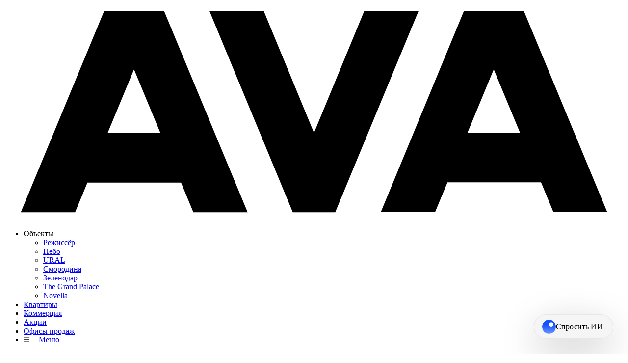

--- FILE ---
content_type: text/html; charset=UTF-8
request_url: https://avadom.ru/articles/kvartira-na-poslednem-etazhe/
body_size: 32972
content:
<!DOCTYPE html>
<html lang="ru">

<head>
    <title>
        Плюсы и минусы квариры на последнем этаже | Стоит ли покупать?    </title>

    <meta http-equiv="Content-Type" content="text/html; charset=UTF-8" />
<meta name="description" content="Cтоит ли покупать квартиру на последнем этаже: анализируем все плюсы и минусы такого выбора. Узнайте, чем плох и хорош последний этаж при покупке квартиры в новостройке и на вторичном рынке, чтобы сделать осознанное решение." />
<script data-skip-moving="true">(function(w, d, n) {var cl = "bx-core";var ht = d.documentElement;var htc = ht ? ht.className : undefined;if (htc === undefined || htc.indexOf(cl) !== -1){return;}var ua = n.userAgent;if (/(iPad;)|(iPhone;)/i.test(ua)){cl += " bx-ios";}else if (/Windows/i.test(ua)){cl += ' bx-win';}else if (/Macintosh/i.test(ua)){cl += " bx-mac";}else if (/Linux/i.test(ua) && !/Android/i.test(ua)){cl += " bx-linux";}else if (/Android/i.test(ua)){cl += " bx-android";}cl += (/(ipad|iphone|android|mobile|touch)/i.test(ua) ? " bx-touch" : " bx-no-touch");cl += w.devicePixelRatio && w.devicePixelRatio >= 2? " bx-retina": " bx-no-retina";if (/AppleWebKit/.test(ua)){cl += " bx-chrome";}else if (/Opera/.test(ua)){cl += " bx-opera";}else if (/Firefox/.test(ua)){cl += " bx-firefox";}ht.className = htc ? htc + " " + cl : cl;})(window, document, navigator);</script>


<link href="/local/templates/sm_sochi/components/bitrix/news.list/more_articles/style.css?1717507236150" type="text/css"  rel="stylesheet" />
<link href="/local/templates/sm_sochi/frontend/dist/css/vendors.css?1768207954472730" type="text/css"  data-template-style="true"  rel="stylesheet" />
<link href="/local/templates/sm_sochi/css/fancybox.css?171333192717034" type="text/css"  data-template-style="true"  rel="stylesheet" />
<link href="/local/templates/sm_sochi/css/ion.rangeSlider.min.css?171333192711084" type="text/css"  data-template-style="true"  rel="stylesheet" />
<link href="/local/templates/sm_sochi/styles.css?17346149479597" type="text/css"  data-template-style="true"  rel="stylesheet" />
<link href="/local/templates/sm_sochi/frontend/dist/css/main.css?1768207954872816" type="text/css"  data-template-style="true"  rel="stylesheet" />







<meta charset="utf-8" />
<meta name="viewport" content="width=device-width, initial-scale=1, shrink-to-fit=no, user-scalable=no" />
<meta name="cmsmagazine" content="dce5004ba965f115d90a028bd9f74aad" />
<meta property="og:type" content="article">
<meta property="og:url" content="/articles/kvartira-na-poslednem-etazhe/">
<meta property="og:site_name" content="AVA">
<meta property="og:image" content="https://avadom.ru/local/templates/sm_sochi/img/android-chrome-100x100.png">
<meta property="og:image:width" content="100">
<meta property="og:image:height" content="100">
<meta name="facebook-domain-verification" content="f8tkb0e7ub0bjnr2hlye2cfb64wx94" />
<meta name="yandex-verification" content="039d025b1b06381d" />
<meta name="google-site-verification" content="G9ooNPX9017XKk4xPmEYjXxVi3II-OMbcQw3ki_UiT0" />
<link rel="apple-touch-icon" sizes="57x57" href="/local/templates/sm_sochi/metadata/favicon/apple-icon-57x57.png">
<link rel="apple-touch-icon" sizes="60x60" href="/local/templates/sm_sochi/metadata/favicon/apple-icon-60x60.png">
<link rel="apple-touch-icon" sizes="72x72" href="/local/templates/sm_sochi/metadata/favicon/apple-icon-72x72.png">
<link rel="apple-touch-icon" sizes="76x76" href="/local/templates/sm_sochi/metadata/favicon/apple-icon-76x76.png">
<link rel="apple-touch-icon" sizes="114x114" href="/local/templates/sm_sochi/metadata/favicon/apple-icon-114x114.png">
<link rel="apple-touch-icon" sizes="120x120" href="/local/templates/sm_sochi/metadata/favicon/apple-icon-120x120.png">
<link rel="apple-touch-icon" sizes="144x144" href="/local/templates/sm_sochi/metadata/favicon/apple-icon-144x144.png">
<link rel="apple-touch-icon" sizes="152x152" href="/local/templates/sm_sochi/metadata/favicon/apple-icon-152x152.png">
<link rel="apple-touch-icon" sizes="180x180" href="/local/templates/sm_sochi/metadata/favicon/apple-icon-180x180.png">
<link rel="icon" type="image/png" sizes="192x192" href="/local/templates/sm_sochi/metadata/favicon/android-icon-192x192.png">
<link rel="icon" type="image/png" sizes="32x32" href="/local/templates/sm_sochi/metadata/favicon/favicon-32x32.png">
<link rel="icon" type="image/png" sizes="96x96" href="/local/templates/sm_sochi/metadata/favicon/favicon-96x96.png">
<link rel="icon" type="image/png" sizes="16x16" href="/local/templates/sm_sochi/metadata/favicon/favicon-16x16.png">
<link rel="manifest" href="/local/templates/sm_sochi/metadata/manifest.json">
<meta name="msapplication-config" content="/local/templates/sm_sochi/metadata/browserconfig.xml" />
<meta name="msapplication-TileColor" content="#ffffff">
<meta name="theme-color" content="#ffffff">
<meta name="msapplication-TileImage" content="/local/templates/sm_sochi/metadata/favicon/ms-icon-144x144.png">
<link rel="preconnect" href="https://fonts.googleapis.com">
<link rel="preconnect" href="https://fonts.gstatic.com" crossorigin>
<link href="https://fonts.googleapis.com/css2?family=Open+Sans:ital,wght@0,300..800;1,300..800&family=Roboto:ital,wght@0,100;0,300;0,400;0,500;0,700;0,900;1,100;1,300;1,400;1,500;1,700;1,900&display=swap" rel="stylesheet">
<meta property="og:title" content="Плюсы и минусы квариры на последнем этаже | Стоит ли покупать?">
<meta property="og:description" content="">



    <link rel="canonical" href="https://avadom.ru/articles/kvartira-na-poslednem-etazhe/"/>
                    <script data-skip-moving="true" type="text/javascript" async src="//smartcallback.ru/api/SmartCallBack.js?t=xxgQyeJEgbLBfDoidUBB" charset="utf-8"></script>

<!-- Yandex.Metrika counter -->

<noscript><div><img src="https://mc.yandex.ru/watch/96812713" style="position:absolute; left:-9999px;" alt="" /></div></noscript>

<!-- /Yandex.Metrika counter -->

<!-- Yandex.Metrika counter -->

<noscript><div><img src="https://mc.yandex.ru/watch/96728708" style="position:absolute; left:-9999px;" alt="" /></div></noscript>

<!-- /Yandex.Metrika counter -->

    
    </head>

<body class="">

<!--  reCaptcha Google-->
<!--  end reCaptcha Google-->

    <nav class="nav__container f-center dir-column w-100">
        <div class="nav__wrap d-flex v-center h-between container">
            <div class="nav__hamburger dir-column w-100">
                <span></span>
                <span></span>
                <span></span>
            </div>
            <div class="nav__wrap-col d-flex v-center">
                <a href="/" class="nav__logo">
                    <svg fill="#475afc;" version="1.1" id="Слой_1" xmlns="http://www.w3.org/2000/svg"
     xmlns:xlink="http://www.w3.org/1999/xlink" x="0px" y="0px"
     viewBox="0 0 257 89.2" style="enable-background:new 0 0 257 89.2;" xml:space="preserve">
                <style type="text/css">
                    .st0 {
                        fill: #475afc;
                    }
                </style>
    <g>
        <polygon points="171.8,3 149.3,3 128.5,53.3 107.7,3 85.2,3 119.7,86.2 137.3,86.2 	"/>
        <path d="M66.4,3H41.5L7,86.2h22.5l5.1-12.3h38.8l5.1,12.3h22.5L66.4,3z M53.9,27.1l10.9,26.2H43L53.9,27.1z"/>
        <path d="M215.5,3h-24.9l-34.4,83.1h22.5l5.1-12.3h38.8l5.1,12.3H250L215.5,3z M203,27.1l10.9,26.2h-21.8L203,27.1z"/>
    </g>
</svg>                </a>
                <ul class="nav__menu d-flex v-center">
                    <li class="nav__menu-item font-size-md dropdown-link">
                        Объекты
                                                <ul class="dropdown-menu">
                                                            <li>
                                    <a href="/objects/rezhissyer/">Режиссёр</a>
                                </li>
                                                            <li>
                                    <a href="/objects/nebo/">Небо</a>
                                </li>
                                                            <li>
                                    <a href="/objects/ural/">URAL</a>
                                </li>
                                                            <li>
                                    <a href="/objects/smorodina/">Смородина</a>
                                </li>
                                                            <li>
                                    <a href="/objects/zelenodar/">Зеленодар</a>
                                </li>
                                                            <li>
                                    <a href="/objects/the-grand-palace/">The Grand Palace</a>
                                </li>
                                                            <li>
                                    <a href="/objects/novella/">Novella</a>
                                </li>
                                                                                </ul>

                    </li>
                                            <li class="nav__menu-item">
                            <a href="/objects/" class="font-size-md no-underline">Квартиры</a>
                        </li>
                        <li class="nav__menu-item">
                            <a href="/commercial/"
                               class="font-size-md no-underline">Коммерция</a>
                        </li>
                                        <li class="nav__menu-item">
                        <a href="/events/sales/" class="font-size-md no-underline">Акции</a>
                    </li>
                    <li class="nav__menu-item">
                        <a href="/contacts/" class="font-size-md no-underline">Офисы продаж</a>
                    </li>
                    <li class="nav__menu-item dropdown">
                        <a href="#" class="some">
                            <svg class="nav__menu-item-icon nav__menu-item-icon--active" width="12" height="10"
                                 fill="none"
                                 xmlns="http://www.w3.org/2000/svg">
                                <path d="M12 1H0m12 8H0m12-4H0h12Z" stroke="#000"/>
                            </svg>
                            <svg class="nav__menu-item-icon" width="11" height="11" fill="none"
                                 xmlns="http://www.w3.org/2000/svg">
                                <path d="M10 10 1 1m9 0-9 9" stroke="#fff"/>
                            </svg>
                            Меню
                        </a>
                    </li>
                </ul>
                
                <div class="nav__extra nav__extra--extended f-center w-100">
                    <div class="nav__extra-container">
                        <div class="nav__extra-col">
                            <div class="nav__extra-title">Как купить</div>
                            <div class="nav__extra-list"></div>
                            <a href="/howbuy/mortgage/"
                               class="nav__extra-list-item">Ипотека</a>
                            <a href="/howbuy/military-mortgage/" class="nav__extra-list-item">Военная
                                ипотека</a>
                            <a href="/howbuy/maternal-capital/" class="nav__extra-list-item">Материнский
                                капитал</a>
                            <a href="/howbuy/cash/" class="nav__extra-list-item">100%
                                оплата</a>
                            <a href="/howbuy/investment/" class="nav__extra-list-item">Квартира
                                как инвестиция</a>
                            <a href="/howbuy/plan/" class="nav__extra-list-item">Рассрочка</a>
                            <!--                                <a href="/howbuy/trade-in/" class="nav__extra-list-item">Trade-in</a>-->
                        </div>
                                                    <div class="nav__extra-col">
                                <div class="nav__extra-title">Типы квартир</div>
                                <div class="nav__extra-list"></div>
                                                                    <a href="/apartments/one-rooms/"
                                       class="nav__extra-list-item">Однокомнатные</a>
                                                                    <a href="/apartments/two-rooms/"
                                       class="nav__extra-list-item">Двухкомнатные</a>
                                                                    <a href="/apartments/three-rooms/"
                                       class="nav__extra-list-item">Трехкомнатные</a>
                                                                    <a href=""
                                       class="nav__extra-list-item">Пятикомнатные</a>
                                                                    <a href="/commercial/"
                                       class="nav__extra-list-item">Коммерция</a>
                                                                <a href="/repair/" class="nav__extra-list-item">Квартиры с
                                    ремонтом</a>
                            </div>
                                                <div class="nav__extra-col">
                            <div class="nav__extra-title">События</div>
                            <div class="nav__extra-list"></div>
                            <a href="/events/news/" class="nav__extra-list-item">Новости</a>
                            <a href="/events/sales/" class="nav__extra-list-item">Акции</a>
                            <a href="/events/smi-o-nas/" class="nav__extra-list-item">СМИ о
                                нас</a>
                            <a href="/articles/" class="nav__extra-list-item">Статьи</a>
                        </div>

                        <div class="nav__extra-col">
                            <div class="nav__extra-title">Компания</div>
                            <div class="nav__extra-list"></div>
                            <a href="/about/" class="nav__extra-list-item">О компании</a>
                            <a href="/about/#team" class="nav__extra-list-item">Команда</a>
                            <a href="/service/" class="nav__extra-list-item">Клиентский
                                сервис</a>
                            <a href="/contacts/" class="nav__extra-list-item">Контакты</a>
                            <a href="https://ava.itrielt.ru/?utm_source=ava-sochi.ru" rel="nofollow" target="_blank"
                               class="nav__extra-list-item">Кабинет партнёра</a>
                            <!--                            <a href="https://shop.avadom.ru/?utm_source=avadom.ru" target=_blank-->
                            <!--                               class="nav__extra-list-item">Мерч</a>-->
                            <a href="/partneram/" class="nav__extra-list-item">Партнерам</a>
                            <a href="/mortgage-programs/" class="nav__extra-list-item">Ипотечные программы</a>
                        </div>
                    </div>
                </div>
                <div class="nav__extra dropdown-me-box f-center w-100">
                    <div class="nav__extra-close">X</div>
                    <div class="nav__extra-wrap d-flex v-center h-between container w-100">
                        <a href="/howbuy/mortgage/" class="nav__extra-link">Ипотека</a>
                        <a href="/howbuy/military-mortgage/" class="nav__extra-link">Военная
                            ипотека</a>
                        <a href="/howbuy/maternal-capital/" class="nav__extra-link">Материнский
                            капитал</a>
                        <a href="/howbuy/cash/" class="nav__extra-link">100% оплата</a>
                    </div>
                </div>
            </div>

            <div class="nav__feedback d-flex v-center h-between">
                <div class="nav__feedback-phone">
                    <i class="h-center v-center" data-modal="callback">
                        <svg class="inlineIcon" xmlns="http://www.w3.org/2000/svg" viewBox="0 0 14 14" fill="none">
                            <path
                                d="M12.8766 9.1894C12.0195 9.1894 11.1779 9.05534 10.3804 8.79178C9.98958 8.65849 9.50917 8.78077 9.27066 9.02573L7.6965 10.2141C5.87092 9.23956 4.7464 8.11541 3.78521 6.30354L4.93857 4.77039C5.23822 4.47114 5.3457 4.03401 5.21693 3.62385C4.95224 2.82213 4.81779 1.98093 4.81779 1.12343C4.81782 0.503964 4.31386 0 3.69443 0H1.12339C0.503964 0 0 0.503964 0 1.12339C0 8.22365 5.77638 14 12.8766 14C13.4961 14 14 13.496 14 12.8766V10.3127C14 9.69336 13.496 9.1894 12.8766 9.1894Z"
                            />
                        </svg>
                    </i>
                    
<a class="roistat-ava comagic_phone comagic_krd"
   href="tel:88002220808"
   style="color: #000"
>
    8 800 222 08 08
</a>                </div>
                <div class="nav__feedback-call" data-modal="callback">
                    <svg width="33" height="32" viewBox="0 0 33 32" fill="none" xmlns="http://www.w3.org/2000/svg">
                        <rect x="0.159973" width="32" height="32" rx="16" fill="#FF6134"/>
                        <g clip-path="url(#clip0_2014_4871)">
                            <rect width="16" height="16" transform="translate(8.15997 8)" fill="#FF6134"/>
                            <path
                                d="M22.918 19.447V21.447C22.9186 21.6326 22.8804 21.8162 22.806 21.9862C22.7316 22.1563 22.6225 22.3089 22.4858 22.4343C22.349 22.5598 22.1876 22.6553 22.0118 22.7148C21.8361 22.7744 21.6498 22.7966 21.465 22.78C19.4136 22.557 17.4432 21.8558 15.712 20.733C14.1012 19.7094 12.7355 18.3438 11.712 16.733C10.5851 14.9938 9.88388 13.0137 9.66496 10.953C9.64829 10.7686 9.67021 10.5828 9.72932 10.4074C9.78843 10.232 9.88342 10.0708 10.0083 9.93407C10.1331 9.79738 10.285 9.68819 10.4544 9.61345C10.6238 9.53872 10.8068 9.50008 10.992 9.5H12.992C13.3155 9.49684 13.6292 9.61146 13.8744 9.82251C14.1197 10.0335 14.2798 10.3266 14.325 10.647C14.4095 11.2869 14.5662 11.9153 14.792 12.52C14.8818 12.7587 14.9012 13.0181 14.8481 13.2674C14.7949 13.5168 14.6713 13.7457 14.492 13.927L13.645 14.773C14.594 16.442 15.9759 17.8239 17.645 18.773L18.492 17.927C18.6731 17.7478 18.9019 17.6244 19.151 17.5712C19.4002 17.518 19.6594 17.5374 19.898 17.627C20.503 17.8525 21.1317 18.0089 21.772 18.093C22.0958 18.1388 22.3916 18.302 22.6029 18.5517C22.8142 18.8014 22.9263 19.12 22.918 19.447Z"
                                fill="white"/>
                        </g>
                        <defs>
                            <clipPath id="clip0_2014_4871">
                                <rect width="16" height="16" fill="white" transform="translate(8.15997 8)"/>
                            </clipPath>
                        </defs>
                    </svg>
                </div>

                                <div class="selected-city-header" data-init="selected-city-header">
                    <div class="selected-city-header__btn">
                        <svg width="14" height="14" viewBox="0 0 14 14" fill="none" xmlns="http://www.w3.org/2000/svg">
                            <path
                                d="M13.1852 1.60015C13.3923 1.10508 12.895 0.60791 12.4 0.815132L0.25 5.90125V6.64L5.37625 8.6275L7.36375 13.75H8.1025L13.1852 1.60015Z"
                                fill="#475afc"/>
                        </svg>
                        <div class="selected-city-header__name">Краснодар</div>
                    </div>
                    <ul class="selected-city-header__list">
                                                    <li class="selected-city-header__list-item">
                                <a href="/sochi/">Сочи</a>
                            </li>
                                            </ul>
                </div>

                <div class="nav__feedback-scales f-center" style="display: none">
                    <a href="/">
                        <svg width="22" height="22" viewBox="0 0 22 22" fill="none" xmlns="http://www.w3.org/2000/svg">
                            <path class="hoverIcon" d="M10.0833 11H2.74994M14.6666 5.5H2.74994M14.6666 16.5H2.74994"
                                  stroke="#475AFC"
                                  stroke-width="2" stroke-linecap="round" stroke-linejoin="round"/>
                            <path class="hoverIcon"
                                  d="M18.375 8.70833C18.375 8.17906 17.9459 7.75 17.4166 7.75C16.8874 7.75 16.4583 8.17906 16.4583 8.70833V10.0417H15.125C14.5957 10.0417 14.1666 10.4707 14.1666 11C14.1666 11.5293 14.5957 11.9583 15.125 11.9583H16.4583V13.2917C16.4583 13.8209 16.8874 14.25 17.4166 14.25C17.9459 14.25 18.375 13.8209 18.375 13.2917V11.9583H19.7083C20.2376 11.9583 20.6666 11.5293 20.6666 11C20.6666 10.4707 20.2376 10.0417 19.7083 10.0417H18.375V8.70833Z"
                                  fill="#475AFC" stroke="#475AFC"/>
                        </svg>
                    </a>
                </div>
                <div class="nav__feedback-like f-center" style="display: none">
                    <span></span>
                    <svg width="16" height="14" viewBox="0 0 16 14" fill="none" xmlns="http://www.w3.org/2000/svg">
                        <path class="hoverIcon"
                              d="M7.99871 14C8.28107 14 8.55191 13.8927 8.75157 13.702L14.5293 8.18411C15.4772 7.27816 16 6.07556 16 4.79537C16 3.51519 15.4772 2.31145 14.5293 1.40664C12.7525 -0.290585 9.9632 -0.44646 7.99895 0.939018C6.70391 0.0223094 5.02513 -0.247782 3.45853 0.237696C3.45781 0.237696 3.45781 0.23884 3.45733 0.23884C2.71262 0.471165 2.02471 0.874471 1.46839 1.40573C-0.489384 3.27485 -0.489383 6.31498 1.46791 8.18411L7.24561 13.702C7.44551 13.8929 7.71636 14 7.99871 14ZM10.9804 2.03747C11.7204 2.03747 12.4603 2.30664 13.0235 2.84385C14.1498 3.91941 14.1498 5.67043 13.0235 6.74598L7.99871 11.5449L2.97412 6.74598C2.42859 6.22457 2.12754 5.5324 2.12754 4.79537C2.12754 4.05835 2.42811 3.36618 2.97412 2.84477C3.29938 2.53393 3.6848 2.30733 4.11911 2.17137C5.16128 1.85069 6.28638 2.1059 7.06033 2.84385L7.24393 3.02055C7.44359 3.21236 7.71492 3.3204 7.99847 3.3204C8.2813 3.3204 8.55335 3.21328 8.75301 3.02147L8.93949 2.84271C9.50204 2.30664 10.241 2.03747 10.9804 2.03747Z"
                              fill="#475AFC"/>
                    </svg>
                </div>
            </div>

        </div>
    </nav>

<nav class="nav-mobile__container">
    <div class="nav-mobile__header">
        <div class="nav-mobile__header-close">
            <svg width="21" height="21" viewBox="0 0 21 21" fill="none" xmlns="http://www.w3.org/2000/svg">
                <line
                    x1="1.41421"
                    y1="2"
                    x2="19"
                    y2="19.5858"
                    stroke-width="2"
                    stroke-linecap="round"
                    stroke-linejoin="round"
                />
                <line
                    x1="2"
                    y1="19.5858"
                    x2="19.5858"
                    y2="2"
                    stroke-width="2"
                    stroke-linecap="round"
                    stroke-linejoin="round"
                />
            </svg>
        </div>
        <div class="nav-mobile__header-logo">
            <svg fill="#475afc;" version="1.1" id="Слой_1" xmlns="http://www.w3.org/2000/svg"
     xmlns:xlink="http://www.w3.org/1999/xlink" x="0px" y="0px"
     viewBox="0 0 257 89.2" style="enable-background:new 0 0 257 89.2;" xml:space="preserve">
                <style type="text/css">
                    .st0 {
                        fill: #475afc;
                    }
                </style>
    <g>
        <polygon points="171.8,3 149.3,3 128.5,53.3 107.7,3 85.2,3 119.7,86.2 137.3,86.2 	"/>
        <path d="M66.4,3H41.5L7,86.2h22.5l5.1-12.3h38.8l5.1,12.3h22.5L66.4,3z M53.9,27.1l10.9,26.2H43L53.9,27.1z"/>
        <path d="M215.5,3h-24.9l-34.4,83.1h22.5l5.1-12.3h38.8l5.1,12.3H250L215.5,3z M203,27.1l10.9,26.2h-21.8L203,27.1z"/>
    </g>
</svg>        </div>
    </div>

    <div class="selected-city-header__btn router-link">
        <svg width="14" height="14" viewBox="0 0 14 14" fill="none" xmlns="http://www.w3.org/2000/svg">
            <path
                d="M13.1852 1.60015C13.3923 1.10508 12.895 0.60791 12.4 0.815132L0.25 5.90125V6.64L5.37625 8.6275L7.36375 13.75H8.1025L13.1852 1.60015Z"
                fill="#282b2c"/>
        </svg>
        <div class="selected-city-header__name">Краснодар</div>
    </div>
    <div class="router-link dropdown">
        Объекты
        <i class="arrow">
            <svg width="9" height="5" viewBox="0 0 9 5" fill="none" xmlns="http://www.w3.org/2000/svg">
                <path
                    d="M4.97546 4.82938L8.80166 1.538C9.06611 1.3105 9.06611 0.942643 8.80166 0.71757L8.16583 0.17062C7.90138 -0.0568733 7.47374 -0.0568733 7.2121 0.170619L4.5 2.50363L1.7879 0.170619C1.52345 -0.0568739 1.09581 -0.0568739 0.834167 0.170619L0.198343 0.717569C-0.0661145 0.945062 -0.0661145 1.31292 0.198343 1.538L4.02454 4.82938C4.28337 5.05687 4.711 5.05687 4.97546 4.82938Z"
                />
            </svg>
        </i>
        <ul>
                            <li>
                    <a href="/objects/rezhissyer/">Режиссёр</a>
                </li>
                            <li>
                    <a href="/objects/nebo/">Небо</a>
                </li>
                            <li>
                    <a href="/objects/ural/">URAL</a>
                </li>
                            <li>
                    <a href="/objects/smorodina/">Смородина</a>
                </li>
                            <li>
                    <a href="/objects/zelenodar/">Зеленодар</a>
                </li>
                            <li>
                    <a href="/objects/the-grand-palace/">The Grand Palace</a>
                </li>
                            <li>
                    <a href="/objects/novella/">Novella</a>
                </li>
                                </ul>
    </div>
    <a href="/objects/" class="router-link">Квартиры</a>
    <a href="/howbuy/" class="router-link">Как купить</a>
        <a href="/events/sales/" class="router-link">Акции</a>
    <a href="/contacts/" class="router-link">Контакты</a>
    <a href="/service/" class="router-link">Клиентский сервис</a>
    <a href="/about/" class="router-link">О компании</a>
    <a href="/partneram/" class="router-link">Партнерам</a>
    <a href="/events/news/" class="router-link">События</a>
    <div class="router-link dropdown">
        Типы квартир
        <i class="arrow">
            <svg width="9" height="5" viewBox="0 0 9 5" fill="none" xmlns="http://www.w3.org/2000/svg">
                <path
                    d="M4.97546 4.82938L8.80166 1.538C9.06611 1.3105 9.06611 0.942643 8.80166 0.71757L8.16583 0.17062C7.90138 -0.0568733 7.47374 -0.0568733 7.2121 0.170619L4.5 2.50363L1.7879 0.170619C1.52345 -0.0568739 1.09581 -0.0568739 0.834167 0.170619L0.198343 0.717569C-0.0661145 0.945062 -0.0661145 1.31292 0.198343 1.538L4.02454 4.82938C4.28337 5.05687 4.711 5.05687 4.97546 4.82938Z"
                />
            </svg>
        </i>
        <ul>
            <li>
                <a href="/apartments/apatments/" class="nav__extra-list-item">Апартаменты</a>
            </li>
                        <li>
                <a href="/apartments/one-rooms/" class="nav__extra-list-item">Однокомнатные</a>
            </li>
            <li>
                <a href="/apartments/two-rooms/" class="nav__extra-list-item">Двухкомнатные</a>
            </li>
            <li>
                <a href="/apartments/three-rooms/"
                   class="nav__extra-list-item">Трехкомнатные</a>
            </li>
            <li>
                <a href="/commercial/" class="nav__extra-list-item">Коммерция</a>
            </li>
        </ul>
    </div>
    <a href="https://ava.itrielt.ru/?utm_source=ava-sochi.ru" rel="nofollow" target="_blank" class="router-link">Кабинет
        партнёра</a>
    <a href="/mortgage-programs/" class="router-link">Ипотечные программы</a>
</nav>
<div class="nav__overlay"></div>

<main class="index-page">

<div class="bread__wrap container"><ul class="bread__list" itemscope itemtype="https://schema.org/BreadcrumbList"> <li class="bread__item test1" itemprop="itemListElement" itemscope
          itemtype="https://schema.org/ListItem"><a href="/" class="bread__link" itemprop="item"><span itemprop="name">Главная</span></a><meta itemprop="position" content="1" /></li> <li class="bread__item test1" itemprop="itemListElement" itemscope
          itemtype="https://schema.org/ListItem"><a href="/articles/" class="bread__link" itemprop="item"><span itemprop="name">Статьи</span></a><meta itemprop="position" content="2" /></li><li class="bread__item" itemprop="itemListElement" itemscope
          itemtype="https://schema.org/ListItem"><span itemprop="name">Квартиры на последнем этаже</span><meta itemprop="position" content="3" /></li></ul></div><section class="article__container container">
    <div class="article__wrapper">
        <a class="article__backlink" href="/articles/">
            <svg viewBox="0 0 13 13" fill="none" xmlns="http://www.w3.org/2000/svg">
                <path fill-rule="evenodd" clip-rule="evenodd"
                      d="M8.12725 2.09753C8.2805 2.23684 8.29179 2.47401 8.15248 2.62725L4.50002 6.50001L8.15248 10.3728C8.29179 10.526 8.2805 10.7632 8.12725 10.9025C7.974 11.0418 7.73684 11.0305 7.59752 10.8772L3.94508 7.00451C3.68498 6.71844 3.68498 6.28157 3.94508 5.9955L7.59752 2.12275C7.73684 1.9695 7.974 1.95821 8.12725 2.09753Z"
                      fill="currentColor"/>
            </svg>
            <span>К списку статей</span>
        </a>

                    <img class="article__preview" loading="lazy" data-src="/upload/iblock/33b/3wqqmgxqoyr5jw23gb7joqv1nvfnpgaa.webp"
                 alt="Плюсы и минусы квартиры на последнем этаже">
        
                    <h1 class="article__headline">Плюсы и минусы квартиры на последнем этаже</h1>
        
                <div class="article__info">
            <div class="article__info-thumbs thumbs rating">
                <button class="article__info-thumb rating__like thumb" data-id="81263"
                        data-direction="up">
                    <svg class="thumb__icon" viewBox="0 0 24 25" fill="none" xmlns="http://www.w3.org/2000/svg">
                        <path
                            d="M14 9.20508V5.20508C14 4.40943 13.6839 3.64637 13.1213 3.08376C12.5587 2.52115 11.7956 2.20508 11 2.20508L7 11.2051V22.2051H18.28C18.7623 22.2105 19.2304 22.0415 19.5979 21.7291C19.9654 21.4167 20.2077 20.982 20.28 20.5051L21.66 11.5051C21.7035 11.2184 21.6842 10.9258 21.6033 10.6473C21.5225 10.3689 21.3821 10.1114 21.1919 9.89259C21.0016 9.67381 20.7661 9.49901 20.5016 9.3803C20.2371 9.26158 19.9499 9.2018 19.66 9.20508H14ZM7 22.2051H4C3.46957 22.2051 2.96086 21.9944 2.58579 21.6193C2.21071 21.2442 2 20.7355 2 20.2051V13.2051C2 12.6746 2.21071 12.1659 2.58579 11.7909C2.96086 11.4158 3.46957 11.2051 4 11.2051H7"
                            fill="white"/>
                        <path
                            d="M7 22.2051H4C3.46957 22.2051 2.96086 21.9944 2.58579 21.6193C2.21071 21.2442 2 20.7355 2 20.2051V13.2051C2 12.6746 2.21071 12.1659 2.58579 11.7909C2.96086 11.4158 3.46957 11.2051 4 11.2051H7M14 9.20508V5.20508C14 4.40943 13.6839 3.64637 13.1213 3.08376C12.5587 2.52115 11.7956 2.20508 11 2.20508L7 11.2051V22.2051H18.28C18.7623 22.2105 19.2304 22.0415 19.5979 21.7291C19.9654 21.4167 20.2077 20.982 20.28 20.5051L21.66 11.5051C21.7035 11.2184 21.6842 10.9258 21.6033 10.6473C21.5225 10.3689 21.3821 10.1114 21.1919 9.89259C21.0016 9.67381 20.7661 9.49901 20.5016 9.3803C20.2371 9.26158 19.9499 9.2018 19.66 9.20508H14Z"
                            stroke="currentColor" stroke-width="1.5" stroke-linecap="round" stroke-linejoin="round"/>
                    </svg>
                    <span
                        class="thumb__text text">1</span>
                </button>
                <button class="article__info-thumb rating__dislike thumb" data-id="81263"
                        data-direction="down">
                    <svg class="thumb__icon" viewBox="0 0 24 25" fill="none" xmlns="http://www.w3.org/2000/svg">
                        <path
                            d="M10 15.205V19.205C10 20.0006 10.3161 20.7637 10.8787 21.3263C11.4413 21.8889 12.2044 22.205 13 22.205L17 13.205V2.20495H5.72003C5.2377 2.1995 4.76965 2.36855 4.40212 2.68094C4.0346 2.99334 3.79235 3.42805 3.72003 3.90495L2.34003 12.905C2.29652 13.1916 2.31586 13.4843 2.39669 13.7627C2.47753 14.0411 2.61793 14.2987 2.80817 14.5174C2.99842 14.7362 3.23395 14.911 3.49846 15.0297C3.76297 15.1484 4.05012 15.2082 4.34003 15.205H10ZM17 2.20495H19.67C20.236 2.19494 20.7859 2.39309 21.2154 2.76177C21.645 3.13045 21.9242 3.64401 22 4.20495V11.205C21.9242 11.7659 21.645 12.2794 21.2154 12.6481C20.7859 13.0168 20.236 13.215 19.67 13.205H17"
                            fill="white"/>
                        <path
                            d="M17 2.20495H19.67C20.236 2.19494 20.7859 2.39309 21.2154 2.76177C21.645 3.13045 21.9242 3.64401 22 4.20495V11.205C21.9242 11.7659 21.645 12.2794 21.2154 12.6481C20.7859 13.0168 20.236 13.215 19.67 13.205H17M10 15.205V19.205C10 20.0006 10.3161 20.7637 10.8787 21.3263C11.4413 21.8889 12.2044 22.205 13 22.205L17 13.205V2.20495H5.72003C5.2377 2.1995 4.76965 2.36855 4.40212 2.68094C4.0346 2.99334 3.79235 3.42805 3.72003 3.90495L2.34003 12.905C2.29652 13.1916 2.31586 13.4843 2.39669 13.7627C2.47753 14.0411 2.61793 14.2987 2.80817 14.5174C2.99842 14.7362 3.23395 14.911 3.49846 15.0297C3.76297 15.1484 4.05012 15.2082 4.34003 15.205H10Z"
                            stroke="currentColor" stroke-width="1.5" stroke-linecap="round" stroke-linejoin="round"/>
                    </svg>
                    <span class="thumb__text text"></span>
                </button>
            </div>
                            <div class="article__info-time">14</div>
            
                            <div class="article__info-params">
                    <span>Автор:</span>
                                            <a href="https://avadom.ru/contacts/"
                           target="_blank">Avadom</a>
                                    </div>
            
                            <div class="article__info-params">
                    <span>Дата:</span>
                    22.07.2025                </div>
            
        </div>
        
                            <div class="article__preface">
                Выбираете жильё? Посмотрите вверх! Квартиры на последних этажах влекут и отталкивают одновременно. Уникальные плюсы и специфические минусы делают их особенными. Разбираемся вместе, что вам подойдёт.            </div>
                
                <section class="article__detail">
                            <h2>Плюсы жизни в квартире на последнем этаже</h2>
<h3>Отсутствие соседей сверху</h3>
<p>
	 Жить на последнем этаже — значит, ценить тишину и спокойствие. Основное достоинство — отсутствие соседей сверху. Это гарантирует меньше шума, что особенно важно в вечернее и ночное время. Шаги, перестановка мебели, детские игры — все это остается за пределами вашего жилища.
</p>
<p>
	 Проблемы с протечками и затоплениями также отходят на второй план. Это добавляет уверенности в сохранность вашего дома и избавляет от лишних хлопот.
</p>
<p>
	 Улучшение звукоизоляции без вмешательства соседей сверху становится проще. Можно спокойно выбирать современные материалы и методы, не опасаясь, что усилия окажутся напрасными. Это дает больше свободы в оформлении и обеспечении комфорта своего дома.
</p>
<p>
	 Для тех, кто еще не живет на последнем этаже, есть варианты улучшения звукоизоляции потолка. От специальных панелей до подвесных потолков — выбор широк. Но приходится инвестировать в материалы и работу, чтобы добиться желаемого эффекта.
</p>
 <img width="1024" alt="квартира на последнем этаже" src="/upload/medialibrary/758/4kpbaiehfr9kbyp4nxl62hnezbhd4buh.webp" height="585" title="квартира на последнем этаже">
<h3>Панорамные виды и лучшее освещение</h3>
<h4>Волшебство за стеклом</h4>
<p>
	 Живя на последнем этаже, каждое утро встречайте за окном картину: городские пейзажи или зелёные просторы. Такой дом полон света, делая пространство просторным.
</p>
<h4>Преображение дома</h4>
<p>
	 Панорамные окна от пола до потолка изменяют пространство. Высокие потолки и большие комнаты с таким остеклением приносят ощущение свободы. Панорамное остекление доступно, обеспечивает хорошую изоляцию и возможность установить москитные сетки.
</p>
<h4>Свет и тепло</h4>
<p>
	 Естественный свет важен для комфорта. Правильные светильники создают идеальную освещённость. Например, 60-ваттная лампа накаливания даёт 600 люмен света, создавая уют. Цветовая температура ламп влияет на настроение и активность.
</p>
<h3>Свежий воздух и меньше пыли</h3>
<p>
	 Жить на последнем этаже – значит дышать чище. Воздух здесь свежее, пыли меньше. Это доказано исследованиями. Выше пятого этажа пыль и газы уже не добираются. Это делает воздух здоровее для нас.
</p>
<p>
	 На высоте ждут и другие плюсы. Меньше насекомых, сырости нет. Кроме того, забудьте о риске затопления от соседей сверху. Все это в совокупности делает жизнь на последних этажах более приятной и здоровой.
</p>
<p>
	 Но и в таком идеальном месте есть место улучшениям. Вот несколько советов:
</p>
<ul>
	<li>
	<p>
		 Проветривайте квартиру. Это снижает вредные вещества в воздухе.
	</p>
 </li>
	<li>
	<p>
		 Меньше ковров – меньше пыли.
	</p>
 </li>
	<li>
	<p>
		 Растения в доме – не только красиво, но и полезно для воздуха. Сансевиерия – чемпион по производству кислорода.
	</p>
 </li>
	<li>
	<p>
		 Влажная уборка и чистые шторы – ваше оружие против пыли.
	</p>
 </li>
</ul>
<p>
	 Выбор квартиры на последнем этаже – это не только вопрос вида из окна и престижа. Это выбор здоровой и комфортной жизни. Но не забывайте и о мерах, которые помогут сделать воздух в вашем доме еще чище и свежее.
</p>
<h3>Улучшенные условия для шумоизоляции</h3>
<p>
	 Жить выше всех – значит меньше шума снизу. Но даже здесь найдутся способы сделать тишину ещё приятнее.
</p>
<h4>Как достигнуть тишины:</h4>
<ul>
	<li>
	<p>
		 Многослойная шумоизоляция: Сочетайте разные материалы. Минеральная вата, гипсокартон и виброгасящие мембраны – ваш выбор для мира и спокойствия.
	</p>
 </li>
	<li>
	<p>
		 Обои и панели: Деревянные панели и тафтинг-обои добавят уюта и помогут забыть о звуках извне.
	</p>
 </li>
	<li>
	<p>
		 Полы без шума: Рулонная изоляция и специальная пена под пол поглотят каждый звук.
	</p>
 </li>
	<li>
	<p>
		 Мебель и покрытия: Не пренебрегайте мебелью и коврами как способами поглощения звуков.
	</p>
 </li>
	<li>
	<p>
		 Окна и двери: Инвестиции в качественные окна и двери сэкономят вам много нервов.
	</p>
 </li>
</ul>
<h4>Подходы к работе:</h4>
<ul>
	<li>
	<p>
		 Выбор мастеров: Найдите профессионалов за пару месяцев до ремонта. Оцените их работу на других объектах.
	</p>
 </li>
	<li>
	<p>
		 Дизайн-проект: Хороший проект – залог успеха. Он поможет вам и вашим строителям лучше ориентироваться в ремонте.
	</p>
 </li>
	<li>
	<p>
		 Общение с соседями: Иногда самое эффективное решение – помочь соседям сверху улучшить их шумоизоляцию.
	</p>
 </li>
</ul>
<h3>Безопасность от насекомых и повышенная приватность</h3>
<h4>Защита от насекомых</h4>
<p>
	 На последнем этаже насекомые встречаются редко. Это значит меньше беспокойства о муравьях, мухах или комарах в теплое время года.
</p>
<h4>Усиленная безопасность</h4>
<p>
	 Высокое расположение квартиры затрудняет доступ для воров. Это делает ваш дом менее привлекательной целью для непрошенных гостей.
</p>
<h4>Приватность</h4>
<p>
	 Отсутствие соседей сверху и удаленность от шумных улиц дают высокую приватность. Ваше жилище становится настоящим убежищем, где можно наслаждаться спокойствием без чужих взглядов.
</p>
 <img width="1024" alt="плюсы квартиры на последнем этаже" src="/upload/medialibrary/4b9/qxna6b2q7d52tm8p9ya87vrazo622t0q.webp" height="585" title="плюсы квартиры на последнем этаже">
<h3>Экономия на обновлении коммуникаций и возможность преобразования в пентхаус</h3>
<p>
	 На верхних этажах обновление систем проще и дешевле. Почему? Меньше коммуникаций, прямой доступ к крышным системам уменьшает затраты.
</p>
<p>
	 Преобразовать верхний этаж в пентхаус — значит улучшить жильё. Пентхаусы — это простор и свет, высокие потолки и террасы с видами. Инвестиции в такое преобразование окупаются через повышение стоимости и престижа жилья.
</p>
<p>
	 Это не только повышение уровня жизни, но и возможность воплотить свои идеи в дизайне. Пентхаус может стать искусством с интеллектуальной системой, высококачественной отделкой и эксклюзивной мебелью.
</p>
<h3>Потрясающие виды на восходы и закаты</h3>
<p>
	 Восходы и закаты с последнего этажа поражают своей красотой. Уникальность каждого момента объясняется вращением Земли. Сумерки длительны у полюсов, коротки на Экваторе. Цвета неба при закате зависят от многих условий, в том числе от географии и атмосферных явлений. Это делает каждый закат неповторимым, добавляя вдохновения в каждый день.
</p>
<h2>Минусы жизни в квартире на последнем этаже</h2>
<h3>Климатические недостатки</h3>
<h4>Недостаточная теплоизоляция</h4>
<p>
	 Жить под крышей значит столкнуться с потерей тепла. Стены могут "просачивать" от 20% до 30% тепла. Это особенно актуально для угловых квартир и мест, где стены соединяются с полом и потолком. Наружное утепление стен спасает ситуацию, защищая от ветра и перепадов температур.
</p>
<h4>Проблемы с вентиляцией</h4>
<p>
	 На верхних этажах может не хватать свежего воздуха из-за расположения и размеров окон. Это влияет на качество воздуха в квартире.
</p>
<h4>Шум с крыши</h4>
<p>
	 Крыша привлекает шум - от дождя до обслуживания систем. Это может мешать тихому отдыху.
</p>
<h4>Ограниченное пространство на балконе</h4>
<p>
	 Маленькие балконы на последних этажах ограничивают пространство для отдыха и хранения.
</p>
<h4>Трудность доступа</h4>
<p>
	 Подняться на верхний этаж может быть сложно, особенно для пожилых людей и при перевозке тяжелых вещей.
</p>
<h3>Жара в теплое время года и проблемы с охлаждением</h3>
<p>
	 Летом, когда жара обрушивается на последние этажи, в квартире может стать очень жарко. Крыша нагревается под прямыми лучами солнца и создает эффект парника в квартире на последнем этаже.
</p>
<p>
	 Закройте окна шторами или жалюзями, особенно на солнечной стороне. Это просто, но эффективно. Легкий одяг из натуральных тканей также поможет вам чувствовать себя прохладнее. Помните о важности увлажнения воздуха: расставьте емкости с водой или воспользуйтесь распылителем для штор и ковров. Меньше используйте технику, которая генерирует тепло, такую как плиты и духовки.
</p>
<p>
	 Но есть и другие, не менее интересные методы. Фольга на окнах - бюджетный, хотя и не самый эстетичный вариант. Светоотражающая пленка на стеклах - более современное и эффективное решение, хотя и требует аккуратности при наклеивании, чтобы избежать пузырей воздуха и обеспечить долговечность. И, наконец, инновационные энергосберегающие стеклопакеты с мультифункциональным стеклом обещают высокую эффективность в борьбе с жарой, сохраняя при этом прозрачность и эстетику окон.
</p>
<h3>Зависимость от лифта и шум от лифтовой шахты</h3>
<p>
	 Живёте на последнем этаже? Тогда лифт для вас – не роскошь, а средство выживания. Но что, если он вдруг сломается?
</p>
<h4>Проблемы с лифтами: что нужно знать</h4>
<p>
	 Во многих домах лифты устарели и требуют замены или ремонта. Некоторые регионы, например Казахстан, столкнулись с глобальной проблемой: большая часть лифтов отслужила свой срок. Отсутствие единого контроля усугубляет ситуацию.
</p>
<p>
	 В Крыму власти и управляющие компании даже остановили лифты, оставив жителей без подъёмников. Это особенно тяжело для пожилых и молодых родителей.
</p>
<h4>Как решают проблему</h4>
<p>
	 В Рыбинске планируют обновить до 17 лифтов за счёт фонда капремонта. Однако жители не спешат вкладываться в модернизацию. Стоимость замены высока и продолжает расти, собрать необходимую сумму сложно.
</p>
<p>
	 Если денег на спецсчетах не хватает, предлагается несколько вариантов: взносы на капремонт, кредит или "общий котёл". Заменить все старые лифты до 2025 года – задача непростая, и решить её только за счёт жителей не получится.
</p>
<h3>Безопасность и усиленный риск для детей и животных</h3>
<p>
	 Безопасность на последнем этаже требует особой бдительности для защиты детей и животных от падения с балконов. Важно использовать блокирующие устройства на окнах и балконных дверях, установить защитные сетки и не оставлять детей без присмотра. Москитные сетки не обеспечивают достаточной защиты от падения. Удалите с балкона предметы, которые могут использоваться для взбирания, и проветривайте помещение, не позволяя детям открывать окна самостоятельно.
</p>
<h3>Проблемы с водоснабжением и напором воды</h3>
<p>
	 Улучшите напор воды на последнем этаже, установив дополнительные насосы и регулярно проверяя состояние труб. Проверьте, касается ли проблема только вашей квартиры или всего здания. Внимание уделите состоянию сантехники и возможным засорам. Решением может стать и обращение в управляющую компанию для проверки системы здания. В крайнем случае, специальные насосы и насосные станции помогут стабилизировать давление воды.
</p>
<h3>Электромагнитное излучение и его воздействие</h3>
<p>
	 Электромагнитное излучение (ЭМИ) охватывает все от видимого света до радиоволн и гамма-лучей. Каждый вид излучения имеет особенности и применения, от медицины до технологий.
</p>
<h4>Здоровье под влиянием ЭМИ</h4>
<p>
	 Воздействие ЭМИ различается: солнечные лучи полезны в меру, но их избыток вреден, в то время как рентген и гамма-излучение, несмотря на их применение в медицине, могут быть опасны при чрезмерном использовании. Мир пропитан ЭМИ от электроники, что вызывает беспокойство о скрытых источниках и их влиянии.
</p>
<h4>Меры защиты</h4>
<p>
	 Защита от ЭМИ включает правовые меры и технические решения, такие как экранирование источников или их безопасное перенесение.
</p>
<h2>Дополнительные факторы при выборе квартиры на последнем этаже</h2>
<h3>Визиты непрошеных гостей</h3>
<p>
	 Выбирая верхний этаж, готовьтесь к встрече с птицами и насекомыми. Птицы могут поселиться у вас на балконе для гнездования. Насекомые, привлеченные светом, также станут частыми гостями. Не забывайте о грызунах, которые могут пробраться через крышу.
</p>
<h3>Ветер</h3>
<p>
	 На высоте ветер сильнее. Это может вызвать дополнительные неудобства, как шум, так и проникновение холода.
</p>
<h3>Риск протечек</h3>
<p>
	 На последнем этаже выше риск утечек с крыши. Это не только испортит вашу собственность, но и спровоцирует плесень.
</p>
<h3>Ограниченное использование открытых пространств</h3>
<p>
	 Любителям свежего воздуха стоит учесть, что балконы или террасы могут отсутствовать на последних этажах.
</p>
<h2>Заключение</h2>
<p>
	 Выбор квартиры на последнем этаже требует вдумчивого анализа. Поднимитесь выше, и вы откроете для себя преимущества: неповторимые виды и тишина. Однако будьте готовы и к возможным сложностям, например, к перепадам температур или зависимости от лифта.
</p>
<p>
	 Проанализируем основные моменты:
</p>
<div class="a-table">
	<table>
 <colgroup><col><col></colgroup>
	<tbody>
	<tr>
		<td>
			<p>
				 Плюсы
			</p>
		</td>
		<td>
			<p>
				 Минусы
			</p>
		</td>
	</tr>
	<tr>
		<td>
			<p>
				 Тишина без соседей сверху
			</p>
		</td>
		<td>
			<p>
				 Климатические вызовы
			</p>
		</td>
	</tr>
	<tr>
		<td>
			<p>
				 Виды, открывающие душу
			</p>
		</td>
		<td>
			<p>
				 Летняя жара и зимний холод
			</p>
		</td>
	</tr>
	<tr>
		<td>
			<p>
				 Чистота воздуха и меньше пыли
			</p>
		</td>
		<td>
			<p>
				 Зависимость от лифта
			</p>
		</td>
	</tr>
	<tr>
		<td>
			<p>
				 Шумоизоляция
			</p>
		</td>
		<td>
			<p>
				 Безопасность детей и животных
			</p>
		</td>
	</tr>
	<tr>
		<td>
			<p>
				 Защита от насекомых, приватность
			</p>
		</td>
		<td>
			<p>
				 Водоснабжение и давление
			</p>
		</td>
	</tr>
	<tr>
		<td>
			<p>
				 Экономия на коммуникациях, потенциал пентхауса
			</p>
		</td>
		<td>
			<p>
				 Электромагнитное излучение
			</p>
		</td>
	</tr>
	<tr>
		<td>
			<p>
				 Восходы и закаты как искусство
			</p>
		</td>
		<td>
			<p>
				 Шум и запахи
			</p>
		</td>
	</tr>
	</tbody>
	</table>
</div>
<p>
	 Ваше решение должно учитывать как ваш стиль жизни, так и особенности выбранного здания. Современные здания часто минимизируют недостатки, но цена в них выше. Помните, что важно не только то, что вам нравится, но и то, как это влияет на вашу жизнь ежедневно.
</p>                    </section>
        
                <div class="article__info article__info--footer">
            <div class="article__info-thumbs thumbs rating">
                <button class="article__info-thumb rating__like thumb" data-id="81263"
                        data-direction="up">
                    <svg class="thumb__icon" viewBox="0 0 24 25" fill="none" xmlns="http://www.w3.org/2000/svg">
                        <path
                            d="M14 9.20508V5.20508C14 4.40943 13.6839 3.64637 13.1213 3.08376C12.5587 2.52115 11.7956 2.20508 11 2.20508L7 11.2051V22.2051H18.28C18.7623 22.2105 19.2304 22.0415 19.5979 21.7291C19.9654 21.4167 20.2077 20.982 20.28 20.5051L21.66 11.5051C21.7035 11.2184 21.6842 10.9258 21.6033 10.6473C21.5225 10.3689 21.3821 10.1114 21.1919 9.89259C21.0016 9.67381 20.7661 9.49901 20.5016 9.3803C20.2371 9.26158 19.9499 9.2018 19.66 9.20508H14ZM7 22.2051H4C3.46957 22.2051 2.96086 21.9944 2.58579 21.6193C2.21071 21.2442 2 20.7355 2 20.2051V13.2051C2 12.6746 2.21071 12.1659 2.58579 11.7909C2.96086 11.4158 3.46957 11.2051 4 11.2051H7"
                            fill="white"/>
                        <path
                            d="M7 22.2051H4C3.46957 22.2051 2.96086 21.9944 2.58579 21.6193C2.21071 21.2442 2 20.7355 2 20.2051V13.2051C2 12.6746 2.21071 12.1659 2.58579 11.7909C2.96086 11.4158 3.46957 11.2051 4 11.2051H7M14 9.20508V5.20508C14 4.40943 13.6839 3.64637 13.1213 3.08376C12.5587 2.52115 11.7956 2.20508 11 2.20508L7 11.2051V22.2051H18.28C18.7623 22.2105 19.2304 22.0415 19.5979 21.7291C19.9654 21.4167 20.2077 20.982 20.28 20.5051L21.66 11.5051C21.7035 11.2184 21.6842 10.9258 21.6033 10.6473C21.5225 10.3689 21.3821 10.1114 21.1919 9.89259C21.0016 9.67381 20.7661 9.49901 20.5016 9.3803C20.2371 9.26158 19.9499 9.2018 19.66 9.20508H14Z"
                            stroke="currentColor" stroke-width="1.5" stroke-linecap="round" stroke-linejoin="round"/>
                    </svg>
                    <span
                        class="thumb__text text">1</span>
                </button>
                <button class="article__info-thumb rating__dislike thumb" data-id="81263"
                        data-direction="down">
                    <svg class="thumb__icon" viewBox="0 0 24 25" fill="none" xmlns="http://www.w3.org/2000/svg">
                        <path
                            d="M10 15.205V19.205C10 20.0006 10.3161 20.7637 10.8787 21.3263C11.4413 21.8889 12.2044 22.205 13 22.205L17 13.205V2.20495H5.72003C5.2377 2.1995 4.76965 2.36855 4.40212 2.68094C4.0346 2.99334 3.79235 3.42805 3.72003 3.90495L2.34003 12.905C2.29652 13.1916 2.31586 13.4843 2.39669 13.7627C2.47753 14.0411 2.61793 14.2987 2.80817 14.5174C2.99842 14.7362 3.23395 14.911 3.49846 15.0297C3.76297 15.1484 4.05012 15.2082 4.34003 15.205H10ZM17 2.20495H19.67C20.236 2.19494 20.7859 2.39309 21.2154 2.76177C21.645 3.13045 21.9242 3.64401 22 4.20495V11.205C21.9242 11.7659 21.645 12.2794 21.2154 12.6481C20.7859 13.0168 20.236 13.215 19.67 13.205H17"
                            fill="white"/>
                        <path
                            d="M17 2.20495H19.67C20.236 2.19494 20.7859 2.39309 21.2154 2.76177C21.645 3.13045 21.9242 3.64401 22 4.20495V11.205C21.9242 11.7659 21.645 12.2794 21.2154 12.6481C20.7859 13.0168 20.236 13.215 19.67 13.205H17M10 15.205V19.205C10 20.0006 10.3161 20.7637 10.8787 21.3263C11.4413 21.8889 12.2044 22.205 13 22.205L17 13.205V2.20495H5.72003C5.2377 2.1995 4.76965 2.36855 4.40212 2.68094C4.0346 2.99334 3.79235 3.42805 3.72003 3.90495L2.34003 12.905C2.29652 13.1916 2.31586 13.4843 2.39669 13.7627C2.47753 14.0411 2.61793 14.2987 2.80817 14.5174C2.99842 14.7362 3.23395 14.911 3.49846 15.0297C3.76297 15.1484 4.05012 15.2082 4.34003 15.205H10Z"
                            stroke="currentColor" stroke-width="1.5" stroke-linecap="round" stroke-linejoin="round"/>
                    </svg>
                    <span class="thumb__text text">Не нравится</span>
                </button>
            </div>
            <div class="article__info-comments">4</div>
            <div class="article__info-views">11071</div>
                            <div class="article__info-params">
                    <span>Автор:</span>
                                            <a href="https://avadom.ru/contacts/"
                           target="_blank">Avadom</a>
                                    </div>
                                        <div class="article__info-params">
                    <span>Дата:</span>
                    22.07.2025                </div>
                    </div>
        
                <div class="article__shared shared">
            <div class="shared__heading">Поделиться статьей:</div>
            <div class="shared__links">
                <div class="shared__button">
                    <svg width="21" height="22" viewBox="0 0 21 22" fill="none" xmlns="http://www.w3.org/2000/svg">
                        <path
                            d="M15.75 19.75C15.0208 19.75 14.401 19.4948 13.8906 18.9844C13.3802 18.474 13.125 17.8542 13.125 17.125C13.125 17.0229 13.1323 16.917 13.1469 16.8074C13.1615 16.6977 13.1833 16.5994 13.2125 16.5125L7.04375 12.925C6.79583 13.1438 6.51875 13.3153 6.2125 13.4395C5.90625 13.5638 5.58542 13.6256 5.25 13.625C4.52083 13.625 3.90104 13.3698 3.39062 12.8594C2.88021 12.349 2.625 11.7292 2.625 11C2.625 10.2708 2.88021 9.65104 3.39062 9.14062C3.90104 8.63021 4.52083 8.375 5.25 8.375C5.58542 8.375 5.90625 8.43713 6.2125 8.56138C6.51875 8.68563 6.79583 8.85683 7.04375 9.075L13.2125 5.4875C13.1833 5.4 13.1615 5.30171 13.1469 5.19263C13.1323 5.08354 13.125 4.97767 13.125 4.875C13.125 4.14583 13.3802 3.52604 13.8906 3.01562C14.401 2.50521 15.0208 2.25 15.75 2.25C16.4792 2.25 17.099 2.50521 17.6094 3.01562C18.1198 3.52604 18.375 4.14583 18.375 4.875C18.375 5.60417 18.1198 6.22396 17.6094 6.73438C17.099 7.24479 16.4792 7.5 15.75 7.5C15.4146 7.5 15.0938 7.43817 14.7875 7.3145C14.4812 7.19083 14.2042 7.01933 13.9563 6.8L7.7875 10.3875C7.81667 10.475 7.83854 10.5736 7.85313 10.6832C7.86771 10.7929 7.875 10.8985 7.875 11C7.875 11.1015 7.86771 11.2074 7.85313 11.3176C7.83854 11.4279 7.81667 11.5262 7.7875 11.6125L13.9563 15.2C14.2042 14.9812 14.4812 14.81 14.7875 14.6864C15.0938 14.5627 15.4146 14.5006 15.75 14.5C16.4792 14.5 17.099 14.7552 17.6094 15.2656C18.1198 15.776 18.375 16.3958 18.375 17.125C18.375 17.8542 18.1198 18.474 17.6094 18.9844C17.099 19.4948 16.4792 19.75 15.75 19.75Z"
                            fill="#FF6134"/>
                    </svg>
                </div>
                <div class="shared__list">
                    <div class="shared__item" data-copy-btn data-tooltips="Скопировано">
                        <svg width="28" height="28" viewBox="0 0 28 28" fill="none" xmlns="http://www.w3.org/2000/svg">
                            <circle cx="13.9999" cy="13.9999" r="13.9999" fill="#838F9D"/>
                            <path
                                d="M9.91652 15.7499H9.33318C9.02376 15.7499 8.72701 15.627 8.50822 15.4082C8.28942 15.1894 8.1665 14.8927 8.1665 14.5832V9.33318C8.1665 9.02376 8.28942 8.72701 8.50822 8.50822C8.72701 8.28942 9.02376 8.1665 9.33318 8.1665H14.5832C14.8926 8.1665 15.1894 8.28942 15.4082 8.50822C15.627 8.72701 15.7499 9.02376 15.7499 9.33318V9.91652M13.4166 12.2499H18.6666C19.3109 12.2499 19.8333 12.7722 19.8333 13.4166V18.6666C19.8333 19.3109 19.3109 19.8333 18.6666 19.8333H13.4166C12.7722 19.8333 12.2499 19.3109 12.2499 18.6666V13.4166C12.2499 12.7722 12.7722 12.2499 13.4166 12.2499Z"
                                stroke="white" stroke-width="1.4" stroke-linecap="round" stroke-linejoin="round"/>
                        </svg>
                    </div>
                    <a class="shared__item"
                       href="http://vkontakte.ru/share.php?url=https%3A%2F%2Favadom.ru%2Farticles%2Fkvartira-na-poslednem-etazhe%2F"
                       target="_blank">
                        <svg width="28" height="28" viewBox="0 0 28 28" fill="none" xmlns="http://www.w3.org/2000/svg">
                            <circle cx="13.9994" cy="13.9999" r="13.9999" fill="#4680C2"/>
                            <path fill-rule="evenodd" clip-rule="evenodd"
                                  d="M21.5995 10.6939C21.7255 10.3025 21.5995 10.0178 21.0413 10.0178H19.1869C18.5047 10.0178 18.2492 10.851 17.9407 11.4594C17.5366 12.2564 16.8798 13.413 16.0901 14.2882C15.658 14.7153 15.46 14.8576 15.226 14.8576C15.0999 14.8576 14.9379 14.7153 14.9379 14.3239V10.6761C14.9379 10.2135 14.7939 10 14.3977 10H11.4811C11.193 10 11.013 10.2135 11.013 10.4271C11.013 10.8719 11.6791 10.9787 11.7511 12.2242V14.9288C11.7511 15.516 11.6431 15.6228 11.409 15.6228C10.7789 15.6228 9.24854 13.3274 8.33032 10.7118C8.15025 10.1957 7.97023 10 7.50213 10H5.62965C5.08954 10 4.99951 10.2491 4.99951 10.516C4.99951 10.9965 5.62965 13.4164 7.93419 16.6192C9.4646 18.8078 11.6431 19.9822 13.6056 19.9822C14.7939 19.9822 14.9379 19.7153 14.9379 19.2705V17.6157C14.9379 17.0818 15.0459 16.9929 15.424 16.9929C15.6941 16.9929 16.1802 17.1352 17.2784 18.185C18.5387 19.4306 18.7548 20 19.4569 20H21.3114C21.8515 20 22.1036 19.7331 21.9596 19.2171C21.7975 18.7011 21.1854 17.9538 20.3932 17.064C19.9611 16.5659 19.3129 16.0143 19.1149 15.7473C18.876 15.4326 19.4018 14.5083 19.623 14.1809C20.3016 13.1764 21.4375 11.4326 21.5995 10.6939Z"
                                  fill="white"/>
                        </svg>
                    </a>
                    <a class="shared__item"
                       href="https://wa.me/?text=https%3A%2F%2Favadom.ru%2Farticles%2Fkvartira-na-poslednem-etazhe%2F"
                       target="_blank"
                       rel='nofollow'>
                        <svg width="28" height="28" viewBox="0 0 28 28" fill="none" xmlns="http://www.w3.org/2000/svg">
                            <circle cx="13.9994" cy="13.9999" r="13.9999" fill="url(#paint0_linear_2448_2763)"/>
                            <path fill-rule="evenodd" clip-rule="evenodd"
                                  d="M17.613 15.5876C17.4149 15.4885 16.4406 15.0092 16.2589 14.9431C16.0773 14.877 15.9452 14.8439 15.8131 15.0422C15.681 15.2406 15.3012 15.6868 15.1856 15.819C15.07 15.9512 14.9544 15.9678 14.7562 15.8686C14.5581 15.7694 13.9196 15.5602 13.1627 14.8853C12.5735 14.36 12.1758 13.7112 12.0602 13.5129C11.9446 13.3146 12.0479 13.2074 12.1471 13.1086C12.2363 13.0199 12.3453 12.8773 12.4444 12.7616C12.5435 12.6459 12.5765 12.5632 12.6425 12.4311C12.7086 12.2988 12.6756 12.1831 12.626 12.084C12.5765 11.9848 12.1802 11.0097 12.015 10.6131C11.8542 10.2268 11.6908 10.2791 11.5692 10.273C11.4537 10.2672 11.3215 10.266 11.1894 10.266C11.0572 10.266 10.8426 10.3156 10.6609 10.5139C10.4793 10.7122 9.96734 11.1915 9.96734 12.1666C9.96734 13.1417 10.6774 14.0837 10.7765 14.2159C10.8756 14.3482 12.1739 16.3491 14.1618 17.2072C14.6346 17.4113 15.0037 17.5332 15.2915 17.6246C15.7662 17.7753 16.1982 17.7541 16.5397 17.703C16.9204 17.6462 17.7121 17.2238 17.8773 16.761C18.0424 16.2983 18.0424 15.9016 17.9929 15.819C17.9433 15.7364 17.8112 15.6868 17.613 15.5876ZM13.9973 20.5232H13.9947C12.8118 20.5228 11.6517 20.2051 10.6396 19.6047L10.3989 19.4618L7.90397 20.1161L8.56991 17.6844L8.41315 17.4351C7.7533 16.3859 7.40481 15.1732 7.4053 13.9281C7.40675 10.2947 10.3639 7.3387 14 7.3387C15.7606 7.33938 17.4157 8.02574 18.6603 9.2713C19.9049 10.5169 20.5899 12.1726 20.5892 13.9334C20.5877 17.567 17.6306 20.5232 13.9973 20.5232ZM19.6073 8.32509C18.1099 6.82646 16.1186 6.00075 13.997 5.99991C9.6256 5.99991 6.06778 9.55637 6.06603 13.9278C6.06545 15.3252 6.43063 16.6892 7.12465 17.8915L5.99951 22L10.2038 20.8975C11.3622 21.5291 12.6665 21.862 13.9939 21.8626H13.9971H13.9971C18.3681 21.8626 21.9263 18.3056 21.9281 13.9341C21.9289 11.8157 21.1047 9.82368 19.6073 8.32509Z"
                                  fill="white"/>
                            <defs>
                                <linearGradient id="paint0_linear_2448_2763" x1="-0.000518322" y1="-2.87647e-06"
                                                x2="-0.000518322" y2="27.9998" gradientUnits="userSpaceOnUse">
                                    <stop stop-color="#25CF43"/>
                                    <stop offset="1" stop-color="#61FD7D"/>
                                </linearGradient>
                            </defs>
                        </svg>
                    </a>
                </div>
            </div>
        </div>
        
                        
                <section class="a-comments">
                        <p class="a-comments__heading">Комментарии</p>
            <div class="a-comments__wrapper">
                <form class="a-comments__form a-comments__form form" enctype="multipart/form-data" autocomplete="off"
                      action="/local/api/comments/"
                      data-thanks-title="Спасибо за комментарий!"
                      data-thanks-dscr="Комментарий опубликуется после модерации.">
                    <input type="hidden" name="ELEMENT_ID" value="81263">
                    <input type="hidden" name="ELEMENT_NAME" value="Плюсы и минусы квартиры на последнем этаже">
                    <div class="a-comments__row">
                        <div class="a-comments__field">
                            <input class="a-comments__input" type="text" name="FIO" placeholder="Ваше Имя" required
                                   autocomplete="off">
                        </div>
                        <div class="a-comments__field">
                            <input class="a-comments__input" type="email" name="EMAIL" placeholder="Электронная почта"
                                   required autocomplete="off">
                        </div>
                    </div>
                    <div class="a-comments__field a-comments__field--required">
                        <textarea class="a-comments__textarea" name="MESSAGE" maxlength="20000"
                                  placeholder="Текст комментария" required></textarea>
                    </div>
                    <p class="subscribe__agree a-comments__fz">
                        Нажимая кнопку, вы подтверждаете своё согласие на&nbsp;
                        <a href="/privacy-policy/" target="_blank" rel="noopener noreferrer">обработку персональных данных</a>&nbsp;и&nbsp;
                        <a href="/agreement-marketing-materials/" target="_blank">получение рекламных рассылок</a>
                    </p>
                    <button class="a-comments__submit a-button">Отправить</button>
                </form>
            </div>
            
                        
<div class="a-comments__list">
                    <div class="a-comments__item a-comment">
            <div class="a-comment__top">
                <div class="a-comment__user">
                    <div class="a-comment__avatar">
                        Д                    </div>
                    <div class="a-comment__info">
                        <div class="a-comment__name">Дмитрий Леонов</div>
                        <div class="a-comment__date">сегодня                        </div>
                    </div>
                </div>
                <div class="a-comment__rating rating thumbs">
                    <button class="rating__like thumb"  data-id="92347" data-direction="up">
                        <svg class="icon" viewBox="0 0 24 25" fill="none" xmlns="http://www.w3.org/2000/svg">
                            <path d="M14 9.20508V5.20508C14 4.40943 13.6839 3.64637 13.1213 3.08376C12.5587 2.52115 11.7956 2.20508 11 2.20508L7 11.2051V22.2051H18.28C18.7623 22.2105 19.2304 22.0415 19.5979 21.7291C19.9654 21.4167 20.2077 20.982 20.28 20.5051L21.66 11.5051C21.7035 11.2184 21.6842 10.9258 21.6033 10.6473C21.5225 10.3689 21.3821 10.1114 21.1919 9.89259C21.0016 9.67381 20.7661 9.49901 20.5016 9.3803C20.2371 9.26158 19.9499 9.2018 19.66 9.20508H14ZM7 22.2051H4C3.46957 22.2051 2.96086 21.9944 2.58579 21.6193C2.21071 21.2442 2 20.7355 2 20.2051V13.2051C2 12.6746 2.21071 12.1659 2.58579 11.7909C2.96086 11.4158 3.46957 11.2051 4 11.2051H7" fill="white"/>
                            <path d="M7 22.2051H4C3.46957 22.2051 2.96086 21.9944 2.58579 21.6193C2.21071 21.2442 2 20.7355 2 20.2051V13.2051C2 12.6746 2.21071 12.1659 2.58579 11.7909C2.96086 11.4158 3.46957 11.2051 4 11.2051H7M14 9.20508V5.20508C14 4.40943 13.6839 3.64637 13.1213 3.08376C12.5587 2.52115 11.7956 2.20508 11 2.20508L7 11.2051V22.2051H18.28C18.7623 22.2105 19.2304 22.0415 19.5979 21.7291C19.9654 21.4167 20.2077 20.982 20.28 20.5051L21.66 11.5051C21.7035 11.2184 21.6842 10.9258 21.6033 10.6473C21.5225 10.3689 21.3821 10.1114 21.1919 9.89259C21.0016 9.67381 20.7661 9.49901 20.5016 9.3803C20.2371 9.26158 19.9499 9.2018 19.66 9.20508H14Z" stroke="currentColor" stroke-width="1.5" stroke-linecap="round" stroke-linejoin="round"/>
                        </svg>
                        <span class="text">0</span>
                    </button>
                    <button class="rating__dislike thumb"  data-id="92347" data-direction="down">
                        <svg class="icon" viewBox="0 0 24 25" fill="none" xmlns="http://www.w3.org/2000/svg">
                            <path d="M10 15.205V19.205C10 20.0006 10.3161 20.7637 10.8787 21.3263C11.4413 21.8889 12.2044 22.205 13 22.205L17 13.205V2.20495H5.72003C5.2377 2.1995 4.76965 2.36855 4.40212 2.68094C4.0346 2.99334 3.79235 3.42805 3.72003 3.90495L2.34003 12.905C2.29652 13.1916 2.31586 13.4843 2.39669 13.7627C2.47753 14.0411 2.61793 14.2987 2.80817 14.5174C2.99842 14.7362 3.23395 14.911 3.49846 15.0297C3.76297 15.1484 4.05012 15.2082 4.34003 15.205H10ZM17 2.20495H19.67C20.236 2.19494 20.7859 2.39309 21.2154 2.76177C21.645 3.13045 21.9242 3.64401 22 4.20495V11.205C21.9242 11.7659 21.645 12.2794 21.2154 12.6481C20.7859 13.0168 20.236 13.215 19.67 13.205H17" fill="white"/>
                            <path d="M17 2.20495H19.67C20.236 2.19494 20.7859 2.39309 21.2154 2.76177C21.645 3.13045 21.9242 3.64401 22 4.20495V11.205C21.9242 11.7659 21.645 12.2794 21.2154 12.6481C20.7859 13.0168 20.236 13.215 19.67 13.205H17M10 15.205V19.205C10 20.0006 10.3161 20.7637 10.8787 21.3263C11.4413 21.8889 12.2044 22.205 13 22.205L17 13.205V2.20495H5.72003C5.2377 2.1995 4.76965 2.36855 4.40212 2.68094C4.0346 2.99334 3.79235 3.42805 3.72003 3.90495L2.34003 12.905C2.29652 13.1916 2.31586 13.4843 2.39669 13.7627C2.47753 14.0411 2.61793 14.2987 2.80817 14.5174C2.99842 14.7362 3.23395 14.911 3.49846 15.0297C3.76297 15.1484 4.05012 15.2082 4.34003 15.205H10Z" stroke="currentColor" stroke-width="1.5" stroke-linecap="round" stroke-linejoin="round"/>
                        </svg>
                    </button>
                </div>
            </div>
            <div class="a-comment__body">Последний этаж бывает тише и светлее, главное чтобы крыша не подвела и лифт не ломался часто.</div>
        </div>
                    <div class="a-comments__item a-comment">
            <div class="a-comment__top">
                <div class="a-comment__user">
                    <div class="a-comment__avatar">
                        Д                    </div>
                    <div class="a-comment__info">
                        <div class="a-comment__name">Даниил Синицын</div>
                        <div class="a-comment__date">сегодня                        </div>
                    </div>
                </div>
                <div class="a-comment__rating rating thumbs">
                    <button class="rating__like thumb"  data-id="92346" data-direction="up">
                        <svg class="icon" viewBox="0 0 24 25" fill="none" xmlns="http://www.w3.org/2000/svg">
                            <path d="M14 9.20508V5.20508C14 4.40943 13.6839 3.64637 13.1213 3.08376C12.5587 2.52115 11.7956 2.20508 11 2.20508L7 11.2051V22.2051H18.28C18.7623 22.2105 19.2304 22.0415 19.5979 21.7291C19.9654 21.4167 20.2077 20.982 20.28 20.5051L21.66 11.5051C21.7035 11.2184 21.6842 10.9258 21.6033 10.6473C21.5225 10.3689 21.3821 10.1114 21.1919 9.89259C21.0016 9.67381 20.7661 9.49901 20.5016 9.3803C20.2371 9.26158 19.9499 9.2018 19.66 9.20508H14ZM7 22.2051H4C3.46957 22.2051 2.96086 21.9944 2.58579 21.6193C2.21071 21.2442 2 20.7355 2 20.2051V13.2051C2 12.6746 2.21071 12.1659 2.58579 11.7909C2.96086 11.4158 3.46957 11.2051 4 11.2051H7" fill="white"/>
                            <path d="M7 22.2051H4C3.46957 22.2051 2.96086 21.9944 2.58579 21.6193C2.21071 21.2442 2 20.7355 2 20.2051V13.2051C2 12.6746 2.21071 12.1659 2.58579 11.7909C2.96086 11.4158 3.46957 11.2051 4 11.2051H7M14 9.20508V5.20508C14 4.40943 13.6839 3.64637 13.1213 3.08376C12.5587 2.52115 11.7956 2.20508 11 2.20508L7 11.2051V22.2051H18.28C18.7623 22.2105 19.2304 22.0415 19.5979 21.7291C19.9654 21.4167 20.2077 20.982 20.28 20.5051L21.66 11.5051C21.7035 11.2184 21.6842 10.9258 21.6033 10.6473C21.5225 10.3689 21.3821 10.1114 21.1919 9.89259C21.0016 9.67381 20.7661 9.49901 20.5016 9.3803C20.2371 9.26158 19.9499 9.2018 19.66 9.20508H14Z" stroke="currentColor" stroke-width="1.5" stroke-linecap="round" stroke-linejoin="round"/>
                        </svg>
                        <span class="text">0</span>
                    </button>
                    <button class="rating__dislike thumb"  data-id="92346" data-direction="down">
                        <svg class="icon" viewBox="0 0 24 25" fill="none" xmlns="http://www.w3.org/2000/svg">
                            <path d="M10 15.205V19.205C10 20.0006 10.3161 20.7637 10.8787 21.3263C11.4413 21.8889 12.2044 22.205 13 22.205L17 13.205V2.20495H5.72003C5.2377 2.1995 4.76965 2.36855 4.40212 2.68094C4.0346 2.99334 3.79235 3.42805 3.72003 3.90495L2.34003 12.905C2.29652 13.1916 2.31586 13.4843 2.39669 13.7627C2.47753 14.0411 2.61793 14.2987 2.80817 14.5174C2.99842 14.7362 3.23395 14.911 3.49846 15.0297C3.76297 15.1484 4.05012 15.2082 4.34003 15.205H10ZM17 2.20495H19.67C20.236 2.19494 20.7859 2.39309 21.2154 2.76177C21.645 3.13045 21.9242 3.64401 22 4.20495V11.205C21.9242 11.7659 21.645 12.2794 21.2154 12.6481C20.7859 13.0168 20.236 13.215 19.67 13.205H17" fill="white"/>
                            <path d="M17 2.20495H19.67C20.236 2.19494 20.7859 2.39309 21.2154 2.76177C21.645 3.13045 21.9242 3.64401 22 4.20495V11.205C21.9242 11.7659 21.645 12.2794 21.2154 12.6481C20.7859 13.0168 20.236 13.215 19.67 13.205H17M10 15.205V19.205C10 20.0006 10.3161 20.7637 10.8787 21.3263C11.4413 21.8889 12.2044 22.205 13 22.205L17 13.205V2.20495H5.72003C5.2377 2.1995 4.76965 2.36855 4.40212 2.68094C4.0346 2.99334 3.79235 3.42805 3.72003 3.90495L2.34003 12.905C2.29652 13.1916 2.31586 13.4843 2.39669 13.7627C2.47753 14.0411 2.61793 14.2987 2.80817 14.5174C2.99842 14.7362 3.23395 14.911 3.49846 15.0297C3.76297 15.1484 4.05012 15.2082 4.34003 15.205H10Z" stroke="currentColor" stroke-width="1.5" stroke-linecap="round" stroke-linejoin="round"/>
                        </svg>
                    </button>
                </div>
            </div>
            <div class="a-comment__body">Про последний этаж раньше думал только плохое, пока сам не посмотрел одну такую квартиру. Зашёл и офигел, света больше, чем обычно, окна выше, чувствуется простор. Но есть свои моменты, у знакомого была протечка после сильного ливня, потом долго ругались с управляйкой. Лифт иногда ломается, приходится идти пешком, зато сверху никто не топает, тишина приятная. Ещё плюс в том, что запахи из кухни соседей не поднимаются, воздух чище. В итоге понял, что последний этаж может быть классным вариантом, если дом нормальный и кровля в порядке.</div>
        </div>
                    <div class="a-comments__item a-comment">
            <div class="a-comment__top">
                <div class="a-comment__user">
                    <div class="a-comment__avatar">
                        С                    </div>
                    <div class="a-comment__info">
                        <div class="a-comment__name">Сергей</div>
                        <div class="a-comment__date">сегодня                        </div>
                    </div>
                </div>
                <div class="a-comment__rating rating thumbs">
                    <button class="rating__like thumb"  data-id="82119" data-direction="up">
                        <svg class="icon" viewBox="0 0 24 25" fill="none" xmlns="http://www.w3.org/2000/svg">
                            <path d="M14 9.20508V5.20508C14 4.40943 13.6839 3.64637 13.1213 3.08376C12.5587 2.52115 11.7956 2.20508 11 2.20508L7 11.2051V22.2051H18.28C18.7623 22.2105 19.2304 22.0415 19.5979 21.7291C19.9654 21.4167 20.2077 20.982 20.28 20.5051L21.66 11.5051C21.7035 11.2184 21.6842 10.9258 21.6033 10.6473C21.5225 10.3689 21.3821 10.1114 21.1919 9.89259C21.0016 9.67381 20.7661 9.49901 20.5016 9.3803C20.2371 9.26158 19.9499 9.2018 19.66 9.20508H14ZM7 22.2051H4C3.46957 22.2051 2.96086 21.9944 2.58579 21.6193C2.21071 21.2442 2 20.7355 2 20.2051V13.2051C2 12.6746 2.21071 12.1659 2.58579 11.7909C2.96086 11.4158 3.46957 11.2051 4 11.2051H7" fill="white"/>
                            <path d="M7 22.2051H4C3.46957 22.2051 2.96086 21.9944 2.58579 21.6193C2.21071 21.2442 2 20.7355 2 20.2051V13.2051C2 12.6746 2.21071 12.1659 2.58579 11.7909C2.96086 11.4158 3.46957 11.2051 4 11.2051H7M14 9.20508V5.20508C14 4.40943 13.6839 3.64637 13.1213 3.08376C12.5587 2.52115 11.7956 2.20508 11 2.20508L7 11.2051V22.2051H18.28C18.7623 22.2105 19.2304 22.0415 19.5979 21.7291C19.9654 21.4167 20.2077 20.982 20.28 20.5051L21.66 11.5051C21.7035 11.2184 21.6842 10.9258 21.6033 10.6473C21.5225 10.3689 21.3821 10.1114 21.1919 9.89259C21.0016 9.67381 20.7661 9.49901 20.5016 9.3803C20.2371 9.26158 19.9499 9.2018 19.66 9.20508H14Z" stroke="currentColor" stroke-width="1.5" stroke-linecap="round" stroke-linejoin="round"/>
                        </svg>
                        <span class="text">2</span>
                    </button>
                    <button class="rating__dislike thumb"  data-id="82119" data-direction="down">
                        <svg class="icon" viewBox="0 0 24 25" fill="none" xmlns="http://www.w3.org/2000/svg">
                            <path d="M10 15.205V19.205C10 20.0006 10.3161 20.7637 10.8787 21.3263C11.4413 21.8889 12.2044 22.205 13 22.205L17 13.205V2.20495H5.72003C5.2377 2.1995 4.76965 2.36855 4.40212 2.68094C4.0346 2.99334 3.79235 3.42805 3.72003 3.90495L2.34003 12.905C2.29652 13.1916 2.31586 13.4843 2.39669 13.7627C2.47753 14.0411 2.61793 14.2987 2.80817 14.5174C2.99842 14.7362 3.23395 14.911 3.49846 15.0297C3.76297 15.1484 4.05012 15.2082 4.34003 15.205H10ZM17 2.20495H19.67C20.236 2.19494 20.7859 2.39309 21.2154 2.76177C21.645 3.13045 21.9242 3.64401 22 4.20495V11.205C21.9242 11.7659 21.645 12.2794 21.2154 12.6481C20.7859 13.0168 20.236 13.215 19.67 13.205H17" fill="white"/>
                            <path d="M17 2.20495H19.67C20.236 2.19494 20.7859 2.39309 21.2154 2.76177C21.645 3.13045 21.9242 3.64401 22 4.20495V11.205C21.9242 11.7659 21.645 12.2794 21.2154 12.6481C20.7859 13.0168 20.236 13.215 19.67 13.205H17M10 15.205V19.205C10 20.0006 10.3161 20.7637 10.8787 21.3263C11.4413 21.8889 12.2044 22.205 13 22.205L17 13.205V2.20495H5.72003C5.2377 2.1995 4.76965 2.36855 4.40212 2.68094C4.0346 2.99334 3.79235 3.42805 3.72003 3.90495L2.34003 12.905C2.29652 13.1916 2.31586 13.4843 2.39669 13.7627C2.47753 14.0411 2.61793 14.2987 2.80817 14.5174C2.99842 14.7362 3.23395 14.911 3.49846 15.0297C3.76297 15.1484 4.05012 15.2082 4.34003 15.205H10Z" stroke="currentColor" stroke-width="1.5" stroke-linecap="round" stroke-linejoin="round"/>
                        </svg>
                    </button>
                </div>
            </div>
            <div class="a-comment__body">Под крышей гораздо меньше пыли и насекомых.</div>
        </div>
                    <div class="a-comments__item a-comment">
            <div class="a-comment__top">
                <div class="a-comment__user">
                    <div class="a-comment__avatar">
                        В                    </div>
                    <div class="a-comment__info">
                        <div class="a-comment__name">Виктория</div>
                        <div class="a-comment__date">сегодня                        </div>
                    </div>
                </div>
                <div class="a-comment__rating rating thumbs">
                    <button class="rating__like thumb"  data-id="82118" data-direction="up">
                        <svg class="icon" viewBox="0 0 24 25" fill="none" xmlns="http://www.w3.org/2000/svg">
                            <path d="M14 9.20508V5.20508C14 4.40943 13.6839 3.64637 13.1213 3.08376C12.5587 2.52115 11.7956 2.20508 11 2.20508L7 11.2051V22.2051H18.28C18.7623 22.2105 19.2304 22.0415 19.5979 21.7291C19.9654 21.4167 20.2077 20.982 20.28 20.5051L21.66 11.5051C21.7035 11.2184 21.6842 10.9258 21.6033 10.6473C21.5225 10.3689 21.3821 10.1114 21.1919 9.89259C21.0016 9.67381 20.7661 9.49901 20.5016 9.3803C20.2371 9.26158 19.9499 9.2018 19.66 9.20508H14ZM7 22.2051H4C3.46957 22.2051 2.96086 21.9944 2.58579 21.6193C2.21071 21.2442 2 20.7355 2 20.2051V13.2051C2 12.6746 2.21071 12.1659 2.58579 11.7909C2.96086 11.4158 3.46957 11.2051 4 11.2051H7" fill="white"/>
                            <path d="M7 22.2051H4C3.46957 22.2051 2.96086 21.9944 2.58579 21.6193C2.21071 21.2442 2 20.7355 2 20.2051V13.2051C2 12.6746 2.21071 12.1659 2.58579 11.7909C2.96086 11.4158 3.46957 11.2051 4 11.2051H7M14 9.20508V5.20508C14 4.40943 13.6839 3.64637 13.1213 3.08376C12.5587 2.52115 11.7956 2.20508 11 2.20508L7 11.2051V22.2051H18.28C18.7623 22.2105 19.2304 22.0415 19.5979 21.7291C19.9654 21.4167 20.2077 20.982 20.28 20.5051L21.66 11.5051C21.7035 11.2184 21.6842 10.9258 21.6033 10.6473C21.5225 10.3689 21.3821 10.1114 21.1919 9.89259C21.0016 9.67381 20.7661 9.49901 20.5016 9.3803C20.2371 9.26158 19.9499 9.2018 19.66 9.20508H14Z" stroke="currentColor" stroke-width="1.5" stroke-linecap="round" stroke-linejoin="round"/>
                        </svg>
                        <span class="text">2</span>
                    </button>
                    <button class="rating__dislike thumb"  data-id="82118" data-direction="down">
                        <svg class="icon" viewBox="0 0 24 25" fill="none" xmlns="http://www.w3.org/2000/svg">
                            <path d="M10 15.205V19.205C10 20.0006 10.3161 20.7637 10.8787 21.3263C11.4413 21.8889 12.2044 22.205 13 22.205L17 13.205V2.20495H5.72003C5.2377 2.1995 4.76965 2.36855 4.40212 2.68094C4.0346 2.99334 3.79235 3.42805 3.72003 3.90495L2.34003 12.905C2.29652 13.1916 2.31586 13.4843 2.39669 13.7627C2.47753 14.0411 2.61793 14.2987 2.80817 14.5174C2.99842 14.7362 3.23395 14.911 3.49846 15.0297C3.76297 15.1484 4.05012 15.2082 4.34003 15.205H10ZM17 2.20495H19.67C20.236 2.19494 20.7859 2.39309 21.2154 2.76177C21.645 3.13045 21.9242 3.64401 22 4.20495V11.205C21.9242 11.7659 21.645 12.2794 21.2154 12.6481C20.7859 13.0168 20.236 13.215 19.67 13.205H17" fill="white"/>
                            <path d="M17 2.20495H19.67C20.236 2.19494 20.7859 2.39309 21.2154 2.76177C21.645 3.13045 21.9242 3.64401 22 4.20495V11.205C21.9242 11.7659 21.645 12.2794 21.2154 12.6481C20.7859 13.0168 20.236 13.215 19.67 13.205H17M10 15.205V19.205C10 20.0006 10.3161 20.7637 10.8787 21.3263C11.4413 21.8889 12.2044 22.205 13 22.205L17 13.205V2.20495H5.72003C5.2377 2.1995 4.76965 2.36855 4.40212 2.68094C4.0346 2.99334 3.79235 3.42805 3.72003 3.90495L2.34003 12.905C2.29652 13.1916 2.31586 13.4843 2.39669 13.7627C2.47753 14.0411 2.61793 14.2987 2.80817 14.5174C2.99842 14.7362 3.23395 14.911 3.49846 15.0297C3.76297 15.1484 4.05012 15.2082 4.34003 15.205H10Z" stroke="currentColor" stroke-width="1.5" stroke-linecap="round" stroke-linejoin="round"/>
                        </svg>
                    </button>
                </div>
            </div>
            <div class="a-comment__body">Живу на последнем этаже, и это правда, что виды просто потрясающие. Каждое утро и вечер наслаждаюсь панорамой города. Также радует тишина без соседей сверху. Единственное, что иногда напрягает жара летом. Но правильно подобранные шторы и кондиционер решают проблему. Балкон моё любимое место для отдыха, особенно летом.</div>
        </div>
    </div>
                    </section>
                        <section class="a-similar w-100">
    <div class="news__wrap">
                    <div class="news__heading d-flex v-end">
                <h2 class="news__heading-title font-size-3xl">
                    Похожие статьи
                </h2>
            </div>
                <div class="a-similar__slider swiper-container w-100">

            <!--            Похожие статьи-->
            <div class="swiper-wrapper">
                                                        <a href="/events/news/s-rozhdestvom-2026/" class="news__item swiper-slide d-flex dir-column w-100">
                        <div class="news__item-picture">
                            <img loading="lazy" data-src="/upload/iblock/d7e/b3p2te8a6avurromu2g1ebzelqyoq4ey.webp" alt=""/>
                        </div>
                        <div class="news__item-body">
                            <div class="news__item-date">
                                07.01.26                            </div>
                            <h3 class="news__item-title font-size-xl">
                                С Рождеством!                            </h3>
                            <div class="news__item-plus"></div>
                        </div>
                    </a>
                                                        <a href="/events/news/s-novym-godom26/" class="news__item swiper-slide d-flex dir-column w-100">
                        <div class="news__item-picture">
                            <img loading="lazy" data-src="/upload/iblock/160/tchpv3dbbdwbv39soqnlpzg2u1akjldu.webp" alt=""/>
                        </div>
                        <div class="news__item-body">
                            <div class="news__item-date">
                                30.12.25                            </div>
                            <h3 class="news__item-title font-size-xl">
                                С Новым годом!                            </h3>
                            <div class="news__item-plus"></div>
                        </div>
                    </a>
                                                        <a href="/events/news/chetyre-doma-zhk-smorodina-v-krasnodare-vveli-v-ekspluatatsiyu/" class="news__item swiper-slide d-flex dir-column w-100">
                        <div class="news__item-picture">
                            <img loading="lazy" data-src="/upload/iblock/82a/lalkddu5x5q56faofookqyzsxig8skwj.webp" alt=""/>
                        </div>
                        <div class="news__item-body">
                            <div class="news__item-date">
                                30.12.25                            </div>
                            <h3 class="news__item-title font-size-xl">
                                Четыре дома ЖК «Смородина» в Краснодаре ввели в эксплуатацию                            </h3>
                            <div class="news__item-plus"></div>
                        </div>
                    </a>
                                                        <a href="/events/news/developer-ava-zavershil-pervyy-etap-stroitelstva-zhk-gornyy-kvartal-v-sochi/" class="news__item swiper-slide d-flex dir-column w-100">
                        <div class="news__item-picture">
                            <img loading="lazy" data-src="/upload/iblock/d46/glhsdnxb3430hh04b2iwe4ls67o46ss2.webp" alt=""/>
                        </div>
                        <div class="news__item-body">
                            <div class="news__item-date">
                                26.12.25                            </div>
                            <h3 class="news__item-title font-size-xl">
                                Девелопер AVA завершил первый этап строительства ЖК «Горный квартал» в Сочи                            </h3>
                            <div class="news__item-plus"></div>
                        </div>
                    </a>
                                                        <a href="/events/articles/v-kakie-strany-est-pryamye-reysy-iz-sochi/" class="news__item swiper-slide d-flex dir-column w-100">
                        <div class="news__item-picture">
                            <img loading="lazy" data-src="/upload/iblock/2c5/cxttwo3m7ui87sqt7z1qr45ikdv1fogj.webp" alt=""/>
                        </div>
                        <div class="news__item-body">
                            <div class="news__item-date">
                                17.12.25                            </div>
                            <h3 class="news__item-title font-size-xl">
                                В какие страны есть прямые рейсы из Сочи                            </h3>
                            <div class="news__item-plus"></div>
                        </div>
                    </a>
                                                        <a href="/events/articles/zima-v-sochi/" class="news__item swiper-slide d-flex dir-column w-100">
                        <div class="news__item-picture">
                            <img loading="lazy" data-src="/upload/iblock/9cf/73ralgvwphm644dnpw1cmqs6wwfvztks.webp" alt=""/>
                        </div>
                        <div class="news__item-body">
                            <div class="news__item-date">
                                17.12.25                            </div>
                            <h3 class="news__item-title font-size-xl">
                                Зима в Сочи                            </h3>
                            <div class="news__item-plus"></div>
                        </div>
                    </a>
                                                        <a href="/events/articles/krasnaya-polyana-chto-nuzhno-znat-pered-poezdkoy/" class="news__item swiper-slide d-flex dir-column w-100">
                        <div class="news__item-picture">
                            <img loading="lazy" data-src="/upload/iblock/467/cb1kar46qdmgql74vlysfdsriusnklda.webp" alt=""/>
                        </div>
                        <div class="news__item-body">
                            <div class="news__item-date">
                                16.12.25                            </div>
                            <h3 class="news__item-title font-size-xl">
                                Красная Поляна: что нужно знать перед поездкой                            </h3>
                            <div class="news__item-plus"></div>
                        </div>
                    </a>
                            </div>
        </div>
        <div class="a-similar__footer">
            <div class="a-similar__nav">
                <div class="a-similar__pagination swiper-pagination-fraction"></div>
                <div class="a-similar__dots swiper-pagination-bullets">
                </div>
            </div>
            <div class="a-similar__arrows">
                <div class="a-similar__arrows-prev swiper-button-disabled" tabindex="-1" role="button"
                     aria-label="Previous slide" aria-disabled="true">
                </div>
                <div class="a-similar__arrows-next" tabindex="0" role="button" aria-label="Next slide"
                     aria-disabled="false">
                </div>
            </div>
        </div>
    </div>
</section>
        
                            <div class="d-flex v-center h-center">
                                    <a class="a-button" href="/articles/kak-samomu-sozdat-dizayn-proekt-kvartiry/">Следующая статья</a>
                            </div>
                    </div>
</section>
</main>




<section class="popup__container w-100">
    <div class="popup__close f-center">
        <svg xmlns="http://www.w3.org/2000/svg" viewBox="0 0 21 21" fill="none">
            <line
                x1="1.41421"
                y1="2"
                x2="19"
                y2="19.5858"
                stroke-width="2"
                stroke-linecap="round"
                stroke-linejoin="round"
            />
            <line
                x1="2"
                y1="19.5858"
                x2="19.5858"
                y2="2"
                stroke-width="2"
                stroke-linecap="round"
                stroke-linejoin="round"
            />
        </svg>
    </div>

    <div class="popup__wrap dir-column w-100" data-modal="callback">
    <span class="popup__wrap-title font-size-2xl font-weight-bold">
        Перезвоните мне
    </span>
    <p class="popup__wrap-desc" style="display: none;">В ближайшее время с вами свяжется менеджер и расскажет о действующих</p>
    <form name="recallme" class="popup__wrap-form d-flex dir-column w-100 form" action="/local/ajax.php" data-onsubmit="ym(64805230, 'reachGoal', 'send');_tmr.push({ id: '3179495', type: 'reachGoal', goal: 'send' }); ym(96728708,'reachGoal','send')" data-send-success="true">
        <input type="hidden" name="ORDER[ADMIN_EMAIL]" value="" />
        <input type="hidden" name="ORDER[FORM_NAME]" value=" (сквозная форма &quot;Перезвоните мне&quot;)" />
        <input type="hidden" name="ORDER[FORM_ID]" value="" />
        <input type="hidden" id="g-recaptcha-response" name="g-recaptcha-response" />
        <div class="form-input w-100">
            <label>Как вас зовут?</label>
            <input type="text" class="required" name="ORDER[NAME]" autocomplete="off" />
        </div>
        <div class="form-input w-100">
            <label>Телефон</label>
            <input
                    type="tel"
                    class="js-phone required"
                    autocomplete="off"
                    name="ORDER[PHONE]"
                    placeholder="+7 (___) ___-__-__"
            />
        </div>
        <button onclick="Comagic.addOfflineRequest({ name: document.forms.recallme.elements['ORDER[NAME]'].value, email: '', phone: document.forms.askme.elements['ORDER[PHONE]'].value});" class="form-button form-button-base form-button-secondary w-100">
            <span>Отправить</span>
            <svg xmlns="http://www.w3.org/2000/svg" viewBox="0 0 31 8" fill="none" class="inlineIcon">
                <path
                        d="M30.3536 4.35355C30.5488 4.15829 30.5488 3.84171 30.3536 3.64645L27.1716 0.464466C26.9763 0.269204 26.6597 0.269204 26.4645 0.464466C26.2692 0.659728 26.2692 0.976311 26.4645 1.17157L29.2929 4L26.4645 6.82843C26.2692 7.02369 26.2692 7.34027 26.4645 7.53553C26.6597 7.7308 26.9763 7.7308 27.1716 7.53553L30.3536 4.35355ZM0 4.5H30V3.5H0V4.5Z"
                />
            </svg>
        </button>
    </form>
    <div class="popup__wrap-agree font-size-sm">
        Нажимая кнопку «Отправить», вы подтверждаете своё согласие на
        <a href="/privacy-policy/" target="_blank" rel="noopener noreferrer">
            обработку персональных данных
        </a> и
        <a href="/agreement-marketing-materials/" target="_blank">
            получение рекламных рассылок
        </a>
    </div>
</div>
    <div class="popup__wrap dir-column w-100" data-modal="writeToUs">
    <span class="popup__wrap-title font-size-2xl font-weight-bold">
        Напишите нам
    </span>
    <p class="popup__wrap-desc">
        Если вы не нашли интересующую вас информацию, задайте вопрос нашим специалистам
    </p>
    <form name="askme" class="popup__wrap-form d-flex dir-column w-100" action="/local/ajax.php" data-onsubmit="ym(64805230, 'reachGoal', 'send');_tmr.push({ id: '3179495', type: 'reachGoal', goal: 'send' });" data-send-success="true">
        <input type="hidden" name="ORDER[ADMIN_EMAIL]" value="" />
        <input type="hidden" name="ORDER[FORM_NAME]" value="(сквозная форма &quot;Напишите нам&quot;)" />
        <input type="hidden" name="ORDER[FORM_ID]" value="" />
        <input type="hidden" id="g-recaptcha-response" name="g-recaptcha-response" />
        <div class="form-input w-100">
            <label>Как вас зовут?</label>
            <input type="text" class="required" name="ORDER[NAME]" autocomplete="off" />
        </div>
        <div class="form-input w-100">
            <label>Телефон</label>
            <input
                    type="tel"
                    class="js-phone required"
                    autocomplete="off"
                    name="ORDER[PHONE]"
                    placeholder="+7 (___) ___-__-__"
            />
        </div>
        <div class="form-textarea w-100">
            <label>Ваш вопрос</label>
            <textarea class="required" name="ORDER[COMMENT]"></textarea>
        </div>
        <button onclick="Comagic.addOfflineRequest({ name: document.forms.askme.elements['ORDER[NAME]'].value, email: '', phone: document.forms.askme.elements['ORDER[PHONE]'].value, message: document.forms.askme.elements['ORDER[COMMENT]'].value});" class="form-button form-button-base form-button-secondary w-100">
            <span>Отправить</span>
            <svg xmlns="http://www.w3.org/2000/svg" viewBox="0 0 31 8" fill="none" class="inlineIcon">
                <path
                        d="M30.3536 4.35355C30.5488 4.15829 30.5488 3.84171 30.3536 3.64645L27.1716 0.464466C26.9763 0.269204 26.6597 0.269204 26.4645 0.464466C26.2692 0.659728 26.2692 0.976311 26.4645 1.17157L29.2929 4L26.4645 6.82843C26.2692 7.02369 26.2692 7.34027 26.4645 7.53553C26.6597 7.7308 26.9763 7.7308 27.1716 7.53553L30.3536 4.35355ZM0 4.5H30V3.5H0V4.5Z"
                />
            </svg>
        </button>
    </form>
    <div class="popup__wrap-agree font-size-sm">
        Нажимая кнопку «Отправить», вы подтверждаете своё согласие на
        <a href="/privacy-policy/" target="_blank" rel="noopener noreferrer">
            обработку персональных данных
        </a> и
        <a href="/agreement-marketing-materials/" target="_blank">
            получение рекламных рассылок
        </a>
    </div>
</div>
    <div class="popup__wrap dir-columb container w-100" data-modal="video">
        <iframe src="" frameborder="0" allow="accelerometer; autoplay; encrypted-media; gyroscope; picture-in-picture"
                allowfullscreen></iframe>
    </div>

    <div class="popup__wrap dir-column container w-100" data-modal="advantages">
        <span class="popup__wrap-title">Преимущества</span>
        <div class="col d-flex v-start h-between">
            <div class="popup__wrap-desc">
                <p></p>
            </div>
            <div class="popup__wrap-preview">
                <img src="/" alt="image">
            </div>
        </div>
        <div class="popup__wrap-more">
            <span class="popup__wrap-more-title">
                Другие преимущества
            </span>
            <div class="col">
                <div class="popup__wrap-more-items-arrow prev f-center">
                    <svg xmlns="http://www.w3.org/2000/svg" viewBox="0 0 12 20" fill="none">
                        <path d="M10.5 2L2.5 10L10.5 18" stroke-width="3" stroke-linecap="round"/>
                    </svg>
                </div>
                <div class="popup__wrap-more-items swiper-container">
                    <div class="swiper-wrapper"></div>
                    <div class="popup__wrap-more-items-scrollbar swiper-scrollbar"></div>
                </div>
                <div class="popup__wrap-more-items-arrow next f-center">
                    <svg xmlns="http://www.w3.org/2000/svg" viewBox="0 0 12 20" fill="none">
                        <path d="M10.5 2L2.5 10L10.5 18" stroke-width="3" stroke-linecap="round"/>
                    </svg>
                </div>
            </div>
        </div>
    </div>

    <div class="popup__wrap dir-column w-100" data-modal="download-compilation" data-params-filter="true">
    <span class="popup__wrap-title font-size-2xl font-weight-bold">
      Скачать подборку
    </span>
        <p class="popup__wrap-desc"></p>
        <form class="popup__wrap-form d-flex dir-column w-100" data-download-compilation="true" data-onsubmit=""
              action="/local/ajax.php">
            <div class="form-input w-100">
                <label>Ваш Email</label>
                <input type="email" class="required" name="ORDER[EMAIL]" autocomplete="off"/>
            </div>
            <button class="form-button form-button-base form-button-secondary w-100">
                <span>Отправить</span>
                <svg xmlns="http://www.w3.org/2000/svg" viewBox="0 0 31 8" fill="none" class="inlineIcon">
                    <path
                        d="M30.3536 4.35355C30.5488 4.15829 30.5488 3.84171 30.3536 3.64645L27.1716 0.464466C26.9763 0.269204 26.6597 0.269204 26.4645 0.464466C26.2692 0.659728 26.2692 0.976311 26.4645 1.17157L29.2929 4L26.4645 6.82843C26.2692 7.02369 26.2692 7.34027 26.4645 7.53553C26.6597 7.7308 26.9763 7.7308 27.1716 7.53553L30.3536 4.35355ZM0 4.5H30V3.5H0V4.5Z"
                    />
                </svg>
            </button>
            <input type="hidden" name="ORDER[FORM_ID]" value="apartments_selection"/>
            <input type="hidden" name="ORDER[FORM_NAME]" value="Получить подборку квартир на Email"/>
            <input type="hidden" name="ORDER[ADMIN_EMAIL]" value=""/>
            <input type="hidden" id="g-recaptcha-response" name="g-recaptcha-response"/>

            <input type="hidden" name="ORDER[ROOMS]" value=""/>
            <input type="hidden" name="ORDER[LITER]" value=""/>
            <input type="hidden" name="ORDER[DEADLINE]" value=""/>
            <input type="hidden" name="ORDER[AREA_MIN]" value=""/>
            <input type="hidden" name="ORDER[AREA_MAX]" value=""/>
            <input type="hidden" name="ORDER[PRICE_MIN]" value=""/>
            <input type="hidden" name="ORDER[PRICE_MAX]" value=""/>
            <input type="hidden" name="ORDER[FLOOR_MIN]" value=""/>
            <input type="hidden" name="ORDER[FLOOR_MAX]" value=""/>
            <input type="hidden" name="ORDER[WINDOWS_VIEW]" value=""/>
            <input type="hidden" name="ORDER[RESTROOM]" value=""/>
            <input type="hidden" name="ORDER[FACING]" value=""/>
            <input type="hidden" name="ORDER[BALCONY]" value=""/>


            <input type="hidden" name="ORDER[OBJECT_CODE]"
                   value="">
            <input type="hidden" name="ORDER[APARTMENT_IDS]"
                   value="">
        </form>
        <div class="popup__wrap-agree font-size-sm">
            Нажимая кнопку «Отправить», вы подтверждаете своё согласие на
            <a href="/privacy-policy/" target="_blank" rel="noopener noreferrer">
                обработку персональных данных
            </a> и
            <a href="/agreement-marketing-materials/" target="_blank">
                получение рекламных рассылок
            </a>
        </div>
    </div>

    <div class="popup__wrap dir-column w-100" data-modal="sms-compilation">
    <span class="popup__wrap-title font-size-2xl font-weight-bold">
      Скачать подборку
    </span>
        <p class="popup__wrap-desc"></p>
        <form class="popup__wrap-form d-flex dir-column w-100" data-download-compilation="true" action="/local/ajax.php"
              data-onsubmit="">
            <div class="form-input w-100">
                <label>Номер телефона</label>
                <input type="tel" class="required" name="ORDER[PHONE]" autocomplete="off"/>

            </div>
            <button class="form-button form-button-base form-button-secondary w-100">
                <span>Отправить</span>
                <svg xmlns="http://www.w3.org/2000/svg" viewBox="0 0 31 8" fill="none" class="inlineIcon">
                    <path
                        d="M30.3536 4.35355C30.5488 4.15829 30.5488 3.84171 30.3536 3.64645L27.1716 0.464466C26.9763 0.269204 26.6597 0.269204 26.4645 0.464466C26.2692 0.659728 26.2692 0.976311 26.4645 1.17157L29.2929 4L26.4645 6.82843C26.2692 7.02369 26.2692 7.34027 26.4645 7.53553C26.6597 7.7308 26.9763 7.7308 27.1716 7.53553L30.3536 4.35355ZM0 4.5H30V3.5H0V4.5Z"
                    />
                </svg>
            </button>
            <input type="hidden" id="g-recaptcha-response" name="g-recaptcha-response"/>
            <input type="hidden" name="ORDER[FORM_ID]" value="apartment_selection"/>
            <input type="hidden" name="ORDER[FORM_NAME]" value="Получить подборку квартир по номеру телефона"/>
            <input type="hidden" name="ORDER[OBJECT_CODE]"
                   value="">
            <input type="hidden" name="ORDER[APARTMENT_IDS]"
                   value="">
        </form>
        <div class="popup__wrap-agree font-size-sm">
            Нажимая кнопку «Отправить», вы подтверждаете своё согласие на
            <a href="/privacy-policy/" target="_blank" rel="noopener noreferrer">
                обработку персональных данных
            </a> и
            <a href="/agreement-marketing-materials/" target="_blank">
                получение рекламных рассылок
            </a>
        </div>
    </div>

</section>


<div class="video-modal__container f-center w-100">
    <div class="video-modal__wrap">
        <div class="video-modal__title"></div>
        <div class="video-modal__close">X</div>

        <iframe src="" frameborder="0"
                allow="accelerometer; autoplay; encrypted-media; gyroscope; picture-in-picture"
                allowfullscreen></iframe>
    </div>
    <div class="video-modal__bg"></div>
</div>

<section class="popup-simple popup-simple--thanks" data-modal-thanks>
    <div class="popup-simple__container">
        <div class="popup-simple__close" data-modal-thanks-close>
            <svg xmlns="http://www.w3.org/2000/svg" viewBox="0 0 21 21" fill="none" width="21" height="21">
                <line x1="1.41421" y1="2" x2="19" y2="19.5858" stroke-width="2" stroke-linecap="round"
                      stroke-linejoin="round"/>
                <line x1="2" y1="19.5858" x2="19.5858" y2="2" stroke-width="2" stroke-linecap="round"
                      stroke-linejoin="round"/>
            </svg>
        </div>
        <div class="popup-simple__icon">
            <svg xmlns="http://www.w3.org/2000/svg" width="55" height="55" viewBox="0 0 55 55" fill="none">
                <path
                    d="M53.0191 10.6909L25.5306 38.2001C24.4586 39.2729 22.7268 39.2729 21.6548 38.2001L13.8756
                     30.415C12.8035 29.3421 12.8035 27.609 13.8756 26.5362C14.9476 25.4633 16.6794 25.4633
                      17.7514 26.5362L23.579 32.3681L49.1157 6.81209C50.1878 5.73923 51.9195 5.73923 52.9916
                       6.81209C54.0911 7.88495 54.0911 9.61803 53.0191 10.6909ZM37.8455 2.02549C33.1999
                        0.127358 27.9221 -0.532862 22.4245 0.457468C11.2367 2.46564 2.30292 11.4887
                         0.406223 22.6849C-2.72746 41.2536 12.721 57.1539 31.1658 54.7606C42.0512
                          53.3576 51.1773 45.2424 54.0361 34.6514C55.1357 30.6075 55.2456 26.7012
                           54.6134 23.0425C54.2561 20.8418 51.5347 19.989 49.9404 21.557C49.3081
                            22.1897 49.0332 23.125 49.1982 24.0053C49.8029 27.6641 49.528 31.5704
                             47.7688 35.7242C44.5801 43.1792 37.653 48.6536 29.5989 49.3963C15.5798
                              50.6892 3.95223 38.8053 5.684 24.6931C6.866 14.9548 14.7002 7.03216
                               24.4036 5.68421C29.1591 5.02399 33.6672 5.9318 37.5156 7.91246C38.5876
                                8.46264 39.8796 8.27008 40.7317 7.41729C42.0512 6.09685 41.7213 3.86861
                                 40.072 3.01582C39.3298 2.68571 38.5877 2.32809 37.8455 2.02549Z"
                    fill="#282b2c"/>
            </svg>

        </div>
        <div class="popup-simple__heading" data-modal-thanks-heading>
            Буклет отправлен на вашу почту
        </div>
    </div>
</section>

<div class="cookie-message" data-cookie-message>
    <div class="cookie-message__top">
        <p class="cookie-message__text">
            Мы используем файлы cookie, чтобы персонализировать сервисы и улучшить пользование сайтом. Cookie —
            небольшие
            файлы с информацией о предыдущих посещениях сайта. Если вы не хотите использовать файлы cookie, измените
            настройки браузера.
        </p>
    </div>
    <div class="cookie-message__main">
        <p class="cookie-message__text">
            Мы используем файлы cookie.
            <span class="cookie-message__link" data-cookie-toggle>Подробнее</span>
        </p>
        <button type="button" class="cookie-message__btn form-button form-button-secondary" data-cookie-btn>
            Соглашаюсь
        </button>
    </div>
</div>


<div class="popup-panorama" data-popup="panorama">
    <div class="popup-panorama__close">
        <svg width="16" height="17" viewBox="0 0 16 17" fill="none" xmlns="http://www.w3.org/2000/svg">
            <path fill-rule="evenodd" clip-rule="evenodd"
                  d="M10.2212 8.6787C10.2212 8.6787 15.0555 13.5132 15.2926 13.7503C15.8949 14.3524 15.8949 15.3272 15.2926 15.9281C14.6905 16.5302 13.7157 16.5302 13.115 15.9281C12.8779 15.6922 8.0436 10.8565 8.0436 10.8565C8.0436 10.8565 3.20932 15.6909 2.97219 15.9281C2.37005 16.5302 1.39526 16.5302 0.794546 15.9281C0.19241 15.3259 0.19241 14.3508 0.794546 13.7503C1.03026 13.5132 5.86597 8.6787 5.86597 8.6787C5.86597 8.6787 1.03168 3.84458 0.794546 3.60745C0.19241 3.0053 0.19241 2.03051 0.794546 1.42969C1.39668 0.82755 2.37163 0.82755 2.97219 1.42969C3.20932 1.6655 8.0436 6.50128 8.0436 6.50128C8.0436 6.50128 12.8779 1.66684 13.115 1.42969C13.7172 0.82755 14.6921 0.82755 15.2926 1.42969C15.8949 2.03184 15.8949 3.00663 15.2926 3.60745C15.0571 3.84458 10.2212 8.6787 10.2212 8.6787Z"
                  fill="white"/>
        </svg>

    </div>
    <iframe name="complex-panorama-frame"></iframe>
</div>

<style>
    .scrollUp {
        z-index: 3;
    }

    .scrollUp.active {
        z-index: 5;
    }
</style>
<div class="selected-city-modal">
    <div class="selected-city-modal__content">
        <div class="selected-city-modal__header">
            <div class="selected-city-modal__header-title">Выбор города</div>
            <div class="selected-city-modal__header-close">
                <svg width="10" height="10" viewBox="0 0 10 10" fill="none" xmlns="http://www.w3.org/2000/svg">
                    <path d="M8.5 1.5L1.5 8.5M1.5 1.5L8.5 8.5" stroke="#666666" stroke-width="1.5"
                          stroke-linecap="round"
                          stroke-linejoin="round"/>
                </svg>

            </div>
        </div>
        <ul class="selected-city-modal__lists">
                            <li class="selected-city-modal__list"><a
                        href="/sochi/">Сочи</a></li>
                    </ul>
    </div>
</div>

<div class="scrollUp">
    <svg width="16" height="18" viewBox="0 0 16 18" fill="none" xmlns="http://www.w3.org/2000/svg">
        <path
            d="M9.07032 0.453199C8.47895 -0.151267 7.52055 -0.150862 6.92959 0.453199L0.443521 7.07855C-0.147843 7.68221 -0.147843 8.6616 0.44352 9.26526C1.03449 9.86932 1.99289 9.86932 2.58425 9.26526L6.48606 5.27966L6.48606 16.4536C6.48606 17.3077 7.16416 18 7.99995 18C8.83614 18 9.51384 17.3077 9.51384 16.4536L9.51384 5.27966L13.4156 9.26526C14.007 9.86932 14.9654 9.86932 15.5568 9.26526C16.1477 8.6616 16.1477 7.68221 15.5568 7.07856L9.07032 0.453199Z"
            fill="black"/>
    </svg>
</div>

<div class="popover">
    <ul></ul>
</div>
    <footer class="footer__container">
        <div class="footer__feedback w-100">
            <div class="footer__feedback-wrap container d-flex v-center h-between">
                <div class="footer__feedback-phone">
                    <a class="font-size-lg" href="tel:+88002220010">
                        
<a class="font-size-lg comagic_krd" 
   style="font-size:26px"
   href="tel:+88002220808">
    8 800 222 08 08</a>
                    </a>
                </div>
                <div class="footer__feedback-col d-flex v-center w-65 mx-[20px]">
                    <div class="footer__feedback-col d-flex v-center h-between">
                        
    <span>Есть вопросы или предложения?</span>
                        </div>
                    <div class="footer__feedback-button form-button form-button-base form-button-secondary"
                         data-modal="writeToUs">
                    <span>Обращение в AVA</span>
                    </div>
                </div>
            </div>
        </div>

        <div class="footer__wrap container d-flex v-start">
            <div class="footer__wrap-col d-flex dir-column">
                <a href="/">
                    <div class="footer__logo">
                        <svg version="1.1" id="Слой_1" xmlns="http://www.w3.org/2000/svg"
     xmlns:xlink="http://www.w3.org/1999/xlink" x="0px" y="0px"
     viewBox="0 0 257 89.2" style="enable-background:new 0 0 257 89.2;" xml:space="preserve">
                    <style type="text/css">
                        .st0 {
                            fill: #FFFFFF;
                        }
                    </style>
    \
    <g>
        <polygon class="st0"
                 points="171.8,3 149.3,3 128.5,53.3 107.7,3 85.2,3 119.7,86.2 137.3,86.2 	"/>
        <path class="st0"
              d="M66.4,3H41.5L7,86.2h22.5l5.1-12.3h38.8l5.1,12.3h22.5L66.4,3z M53.9,27.1l10.9,26.2H43L53.9,27.1z"/>
        <path class="st0"
              d="M215.5,3h-24.9l-34.4,83.1h22.5l5.1-12.3h38.8l5.1,12.3H250L215.5,3z M203,27.1l10.9,26.2h-21.8L203,27.1z"/>
    </g>
                </svg>                    </div>
                </a>
            </div>

            <div class="footer-block">
                <nav>
                    <ul class="footer-block-ul" itemprop="about" itemscope="" itemtype="http://schema.org/ItemList">
                        

    
            
            
            <li itemprop="itemListElement" itemscope="" itemtype="http://schema.org/ItemList">
                <a
                    href="/about/"
                    itemprop="url"
                    class="footer__item font-size-base"
                >О компании</a>
                <meta itemprop="name" content="О компании"/>
            </li>
                    
            
            <li itemprop="itemListElement" itemscope="" itemtype="http://schema.org/ItemList">
                <a
                    href="/about/#team"
                    itemprop="url"
                    class="footer__item font-size-base"
                >Наша команда</a>
                <meta itemprop="name" content="Наша команда"/>
            </li>
                    
            
            <li itemprop="itemListElement" itemscope="" itemtype="http://schema.org/ItemList">
                <a
                    href="/about/#mission"
                    itemprop="url"
                    class="footer__item font-size-base"
                >Миссия компании</a>
                <meta itemprop="name" content="Миссия компании"/>
            </li>
                    
            
            <li itemprop="itemListElement" itemscope="" itemtype="http://schema.org/ItemList">
                <a
                    href="/contacts/"
                    itemprop="url"
                    class="footer__item font-size-base"
                >Контакты</a>
                <meta itemprop="name" content="Контакты"/>
            </li>
                    
            
            <li itemprop="itemListElement" itemscope="" itemtype="http://schema.org/ItemList">
                <a
                    href="/objects/"
                    itemprop="url"
                    class="footer__item font-size-base"
                >Все ЖК</a>
                <meta itemprop="name" content="Все ЖК"/>
            </li>
                    
            
            <li itemprop="itemListElement" itemscope="" itemtype="http://schema.org/ItemList">
                <a
                    href="/apartments/"
                    itemprop="url"
                    class="footer__item font-size-base"
                >Типы квартир</a>
                <meta itemprop="name" content="Типы квартир"/>
            </li>
                    
            
            <li itemprop="itemListElement" itemscope="" itemtype="http://schema.org/ItemList">
                <a
                    href="/buy/"
                    itemprop="url"
                    class="footer__item font-size-base"
                >Квартиры</a>
                <meta itemprop="name" content="Квартиры"/>
            </li>
                    
            
            <li itemprop="itemListElement" itemscope="" itemtype="http://schema.org/ItemList">
                <a
                    href="/payment-methods/"
                    itemprop="url"
                    class="footer__item font-size-base"
                >Способы оплаты</a>
                <meta itemprop="name" content="Способы оплаты"/>
            </li>
                    
            
            <li itemprop="itemListElement" itemscope="" itemtype="http://schema.org/ItemList">
                <a
                    href="/events/news/"
                    itemprop="url"
                    class="footer__item font-size-base"
                >Новости</a>
                <meta itemprop="name" content="Новости"/>
            </li>
                    
            
            <li itemprop="itemListElement" itemscope="" itemtype="http://schema.org/ItemList">
                <a
                    href="/events/sales/"
                    itemprop="url"
                    class="footer__item font-size-base"
                >Акции</a>
                <meta itemprop="name" content="Акции"/>
            </li>
                    
            
            <li itemprop="itemListElement" itemscope="" itemtype="http://schema.org/ItemList">
                <a
                    href="/partneram/"
                    itemprop="url"
                    class="footer__item font-size-base"
                >Партнерам</a>
                <meta itemprop="name" content="Партнерам"/>
            </li>
                                </ul>
                </nav>
                <div class="footer__links">
                    <div class="footer__link">
                        <a href="https://vk.com/avakrasnodar?from=search" aria-label="Ссылка на вк" rel="nofollow" target="_blank">
                            <svg width="36" height="36" viewBox="0 0 36 36" fill="none" xmlns="http://www.w3.org/2000/svg">
                                <rect width="36" height="36" rx="18" fill="white"/>
                                <path class="link-icon"
                                      d="M18.8039 24C12.6539 24 9.14617 19.4955 9 12H12.0806C12.1818 17.5015 14.4528 19.8318 16.2517 20.3123V12H19.1524V16.7447C20.9288 16.5405 22.7949 14.3784 23.4245 12H26.3253C25.8419 14.9309 23.8181 17.0931 22.379 17.982C23.8181 18.7027 26.123 20.5886 27 24H23.8069C23.1211 21.7177 21.4123 19.9519 19.1524 19.7117V24H18.8039Z"
                                      fill="#242B33"/>
                            </svg>
                        </a>
                                                    <a href="https://ok.ru/group/58126137425954" aria-label="Ссылка на ОК" rel="nofollow" target="_blank">
                                <svg width="36" height="36" viewBox="0 0 36 36" fill="none" xmlns="http://www.w3.org/2000/svg">
                                    <path d="M36 18C36 8.05887 27.9411 0 18 0C8.05887 0 0 8.05887 0 18C0 27.9411 8.05887 36 18 36C27.9411 36 36 27.9411 36 18Z" fill="white"/>
                                    <path class="link-icon" d="M20.0071 22.0786C21.0341 21.8583 22.0135 21.4733 22.9027 20.9402L22.8654 20.9612C23.1761 20.7628 23.3928 20.4578 23.4695 20.111C23.5462 19.7642 23.4769 19.4028 23.2763 19.1035C23.0756 18.8042 22.7594 18.5904 22.3947 18.5076C22.03 18.4247 21.6455 18.4793 21.3227 18.6597L21.3291 18.656C20.389 19.2191 19.2449 19.5529 18.0183 19.5529C16.7916 19.5529 15.6467 19.2184 14.6821 18.6417L14.7075 18.656C14.3856 18.4645 13.9966 18.4011 13.6253 18.4795C13.2541 18.5579 12.9307 18.7717 12.7258 19.0744L12.7226 19.0797V19.0834C12.519 19.3874 12.4515 19.7552 12.5349 20.1062C12.6182 20.4572 12.8457 20.7625 13.1672 20.9552L13.1728 20.9582C14.0325 21.4723 14.9779 21.8457 15.9691 22.0628L16.031 22.0741L13.2768 24.6726C13.1415 24.7982 13.034 24.9481 12.9607 25.1134C12.8873 25.2788 12.8496 25.4562 12.8496 25.6355C12.8496 26.0022 13.0045 26.3344 13.2546 26.5774L13.2784 26.5999C13.5372 26.8451 13.8953 26.9966 14.2907 26.9966C14.6861 26.9966 15.0441 26.8451 15.303 26.5999L18.0191 24.0471L20.7185 26.6014C20.8522 26.7277 21.011 26.8279 21.1857 26.8963C21.3605 26.9647 21.5477 27 21.7369 27C21.926 27 22.1133 26.9649 22.2881 26.8965C22.4628 26.8282 22.6216 26.728 22.7554 26.6017C22.8892 26.4754 22.9953 26.3255 23.0677 26.1604C23.1401 25.9954 23.1774 25.8185 23.1775 25.6398C23.1775 25.4612 23.1403 25.2843 23.0679 25.1192C22.9956 24.9542 22.8895 24.8042 22.7558 24.6778L20.0071 22.0786ZM18.0183 18.29C18.9907 18.2891 19.941 18.0159 20.7491 17.505C21.5572 16.994 22.1868 16.2683 22.5583 15.4194C22.9298 14.5706 23.0265 13.6368 22.8362 12.7361C22.6459 11.8353 22.1772 11.0081 21.4892 10.3589C20.8013 9.70974 19.925 9.26779 18.9712 9.08893C18.0173 8.91006 17.0288 9.00231 16.1305 9.35401C15.2321 9.70571 14.4644 10.3011 13.9242 11.0648C13.3841 11.8286 13.0958 12.7265 13.0958 13.645V13.6495C13.0983 14.8811 13.618 16.0614 14.5409 16.9314C15.4638 17.8014 16.7144 18.29 18.0183 18.29ZM18.0183 11.7222C18.4209 11.7222 18.8145 11.8349 19.1494 12.0462C19.4842 12.2574 19.7452 12.5576 19.8994 12.909C20.0537 13.2603 20.0942 13.6469 20.0159 14.0199C19.9375 14.393 19.7439 14.7357 19.4594 15.0048C19.1749 15.274 18.8124 15.4574 18.4175 15.532C18.0227 15.6065 17.6133 15.5689 17.2411 15.4237C16.869 15.2786 16.5507 15.0325 16.3265 14.7166C16.1024 14.4007 15.9824 14.0291 15.9818 13.6487V13.6472C15.9818 13.137 16.1963 12.6475 16.5782 12.2866C16.96 11.9256 17.478 11.7226 18.0183 11.7222Z" fill="#242B33"/>
                                </svg>
                            </a>
                            <a href="https://t.me/avakrasnodar23" aria-label="Ссылка на TG" rel="nofollow" target="_blank">
                                <svg width="36" height="36" viewBox="0 0 36 36" fill="none" xmlns="http://www.w3.org/2000/svg">
                                    <path d="M36 18C36 8.05887 27.9411 0 18 0C8.05887 0 0 8.05887 0 18C0 27.9411 8.05887 36 18 36C27.9411 36 36 27.9411 36 18Z" fill="white"/>
                                    <path class="link-icon"  fill-rule="evenodd" clip-rule="evenodd" d="M24.2391 11.0994C24.4481 11.0114 24.6769 10.981 24.9016 11.0115C25.1263 11.0419 25.3388 11.1321 25.5169 11.2725C25.6949 11.4129 25.8321 11.5985 25.9141 11.8099C25.9961 12.0213 26.02 12.2509 25.9832 12.4747L24.0648 24.1106C23.8788 25.233 22.6473 25.8767 21.6179 25.3176C20.7568 24.8499 19.478 24.1293 18.3276 23.3773C17.7525 23.0009 15.9906 21.7956 16.2072 20.938C16.3932 20.2046 19.3536 17.4489 21.0453 15.8106C21.7092 15.1669 21.4064 14.7956 20.6224 15.3877C18.6753 16.8577 15.5491 19.0932 14.5155 19.7225C13.6037 20.2774 13.1284 20.3721 12.56 20.2774C11.523 20.1048 10.5613 19.8375 9.77637 19.5119C8.71571 19.0721 8.7673 17.6139 9.77552 17.1893L24.2391 11.0994Z" fill="#242B33"/>
                                </svg>
                            </a>
                                            </div>
                </div>
            </div>
        </div>

        <div class="footer__bottom">
            <div class="container d-flex h-between dir-column">
                <div class="d-flex h-between footer__top">
                    <div
                        class="footer__bottom-item footer__created footer__lawyer footer__bottom-col d-flex h-between w-100 ">
                        Все права защищены.<br>
Любая информация, представленная на данном сайте, носит исключительно информационный характер <br>
и ни при каких условиях не является публичной офертой, определяемой положениями статьи 437 ГК РФ.<br>
                    </div>
                                    </div>
                <div class="footer__bottom-politico footer__bottom-col d-flex">
                    <div class="footer__bottom-item footer__no-copyright">
                        2026 © AVA
                    </div>
                    <a href="/privacy-policy/" class="footer__bottom-item footer__politica">
                        Политика конфиденциальности
                    </a>
                    <a href="/agreement-marketing-materials/" class="footer__bottom-item footer__politica">
                        Согласие на рассылку
                    </a>
                </div>
            </div>
        </div>
    </footer>

    <!-- Yandex.Metrika counter -->
<noscript><div><img src="   https://mc.yandex.ru/watch/64805230 " style="position:absolute; left:-9999px;" alt="" /></div></noscript>
<!-- /Yandex.Metrika counter -->

<!-- Rating Mail.ru counter -->
<noscript>
    <div>
        <img src="https://top-fwz1.mail.ru/counter?id=3179495;js=na" style="border:0;position:absolute;left:-9999px;" alt="Top.Mail.Ru" />
    </div>
</noscript>

<!-- //Rating Mail.ru counter -->
    <style>
    .loader-overlay {
        position: absolute;
        top: 0;
        left: 0;
        width: 100%;
        height: 100%;
        background: rgba(255, 255, 255, 0.8);
        backdrop-filter: blur(5px);
        display: flex;
        justify-content: center;
        align-items: center;
        z-index: 1000;
        display: none;
    }

    .loader-new {
        width: 100px;
        height: 100px;
        border: 5px solid #f3f3f3;
        border-top: 5px solid #3498db;
        border-radius: 50%;
        animation: spin 1s linear infinite;
    }

    @keyframes spin {
        0% { transform: rotate(0deg); }
        100% { transform: rotate(360deg); }
    }
</style>
<script>if(!window.BX)window.BX={};if(!window.BX.message)window.BX.message=function(mess){if(typeof mess==='object'){for(let i in mess) {BX.message[i]=mess[i];} return true;}};</script>
<script>(window.BX||top.BX).message({"JS_CORE_LOADING":"Загрузка...","JS_CORE_NO_DATA":"- Нет данных -","JS_CORE_WINDOW_CLOSE":"Закрыть","JS_CORE_WINDOW_EXPAND":"Развернуть","JS_CORE_WINDOW_NARROW":"Свернуть в окно","JS_CORE_WINDOW_SAVE":"Сохранить","JS_CORE_WINDOW_CANCEL":"Отменить","JS_CORE_WINDOW_CONTINUE":"Продолжить","JS_CORE_H":"ч","JS_CORE_M":"м","JS_CORE_S":"с","JSADM_AI_HIDE_EXTRA":"Скрыть лишние","JSADM_AI_ALL_NOTIF":"Показать все","JSADM_AUTH_REQ":"Требуется авторизация!","JS_CORE_WINDOW_AUTH":"Войти","JS_CORE_IMAGE_FULL":"Полный размер"});</script><script src="/bitrix/js/main/core/core.js?1767081671511455"></script><script>BX.Runtime.registerExtension({"name":"main.core","namespace":"BX","loaded":true});</script>
<script>BX.setJSList(["\/bitrix\/js\/main\/core\/core_ajax.js","\/bitrix\/js\/main\/core\/core_promise.js","\/bitrix\/js\/main\/polyfill\/promise\/js\/promise.js","\/bitrix\/js\/main\/loadext\/loadext.js","\/bitrix\/js\/main\/loadext\/extension.js","\/bitrix\/js\/main\/polyfill\/promise\/js\/promise.js","\/bitrix\/js\/main\/polyfill\/find\/js\/find.js","\/bitrix\/js\/main\/polyfill\/includes\/js\/includes.js","\/bitrix\/js\/main\/polyfill\/matches\/js\/matches.js","\/bitrix\/js\/ui\/polyfill\/closest\/js\/closest.js","\/bitrix\/js\/main\/polyfill\/fill\/main.polyfill.fill.js","\/bitrix\/js\/main\/polyfill\/find\/js\/find.js","\/bitrix\/js\/main\/polyfill\/matches\/js\/matches.js","\/bitrix\/js\/main\/polyfill\/core\/dist\/polyfill.bundle.js","\/bitrix\/js\/main\/core\/core.js","\/bitrix\/js\/main\/polyfill\/intersectionobserver\/js\/intersectionobserver.js","\/bitrix\/js\/main\/lazyload\/dist\/lazyload.bundle.js","\/bitrix\/js\/main\/polyfill\/core\/dist\/polyfill.bundle.js","\/bitrix\/js\/main\/parambag\/dist\/parambag.bundle.js"]);
</script>
<script>BX.Runtime.registerExtension({"name":"fx","namespace":"window","loaded":true});</script>
<script>BX.Runtime.registerExtension({"name":"jquery","namespace":"window","loaded":true});</script>
<script>(window.BX||top.BX).message({"LANGUAGE_ID":"ru","FORMAT_DATE":"DD.MM.YYYY","FORMAT_DATETIME":"DD.MM.YYYY HH:MI:SS","COOKIE_PREFIX":"BITRIX_SM","SERVER_TZ_OFFSET":"10800","UTF_MODE":"Y","SITE_ID":"s2","SITE_DIR":"\/","USER_ID":"","SERVER_TIME":1768606186,"USER_TZ_OFFSET":0,"USER_TZ_AUTO":"Y","bitrix_sessid":"25f38aa32c27cd5c1b062ad60c845e45"});</script><script src="/bitrix/js/main/core/core_fx.js?164181701716888"></script>
<script src="/bitrix/js/main/jquery/jquery-1.12.4.min.js?176707598197163"></script>
<script src="/local/templates/sm_sochi/js/jquery.fancybox.js?171333192868253"></script>
<script src="/local/templates/sm_sochi/js/ion.rangeSlider.min.js?171333192841171"></script>
<script src="/local/templates/sm_sochi/js/custom.js?175646415411631"></script>
<script src="/local/templates/sm_sochi/js/jquery-countdowngampang.min.js?171333192825163"></script>
<script src="/local/templates/sm_sochi/js/custom_2.js?171638660744843"></script>
<script src="/local/templates/sm_sochi/frontend/dist/js/vendors.js?17682079542898692"></script>
<script src="/local/templates/sm_sochi/frontend/dist/js/main.js?1768207954684659"></script>
<script src="/local/templates/sm_sochi/js/iframeResizer.min.js?171888722414232"></script>


<script type="text/javascript" src="/local/templates/sm_sochi/js/slick.min.js"></script>

<script type="text/javascript" async
            src="https://app.comagic.ru/static/cs.min.js?k=9UKlDbeWs13RSIOXgGn2VgGgZQFsMxS1"></script>

<script type="text/javascript" >

   (function(m,e,t,r,i,k,a){m[i]=m[i]||function(){(m[i].a=m[i].a||[]).push(arguments)};

   m[i].l=1*new Date();

   for (var j = 0; j < document.scripts.length; j++) {if (document.scripts[j].src === r) { return; }}

   k=e.createElement(t),a=e.getElementsByTagName(t)[0],k.async=1,k.src=r,a.parentNode.insertBefore(k,a)})

   (window, document, "script", "https://mc.yandex.ru/metrika/tag.js", "ym");



   ym(96812713, "init", {

        clickmap:true,

        trackLinks:true,

        accurateTrackBounce:true

   });

</script>

<script type="text/javascript" >

    (function(m,e,t,r,i,k,a){m[i]=m[i]||function(){(m[i].a=m[i].a||[]).push(arguments)};

        m[i].l=1*new Date();

        for (var j = 0; j < document.scripts.length; j++) {if (document.scripts[j].src === r) { return; }}

        k=e.createElement(t),a=e.getElementsByTagName(t)[0],k.async=1,k.src=r,a.parentNode.insertBefore(k,a)})

    (window, document, "script", "https://mc.yandex.ru/metrika/tag.js", "ym");

    ym(96728708, "init", {

        clickmap:true,

        trackLinks:true,

        accurateTrackBounce:true,

        webvisor:true

    });

</script>

<script>
    let allInputs = document.querySelectorAll('input');
    let flag = false;
    let interval = null;
    function initCaptcha(captcha) {
        grecaptcha.ready(function() {
            grecaptcha.execute('6LejCZopAAAAAA1igl3PRViB3UANSIA0hmEU7_el', {action: 'homepage'}).then(function(token) {
                captcha.value=token;
            });
        });
    }
    function clear(form) {
        setTimeout(() => {
            let validations = form.querySelectorAll('.error_field');
            if (validations.length <= 0) {
                clearInterval(interval);
                interval = null;
                flag = false;
            }
        }, 500)
    }
    allInputs.forEach(inp => {
        inp.addEventListener("focus",  function() {
            let form = this.closest('form');
            if (form) {
                let btnSubmit = form.querySelector('button');

                let gCaptchaElement = form.querySelector('#g-recaptcha-response');
                if (gCaptchaElement && !flag) {
                    flag = true;
                    initCaptcha(gCaptchaElement);
                    interval = setInterval(() => {
                        initCaptcha(gCaptchaElement);
                    }, 120000)
                }
                if (btnSubmit) {
                    btnSubmit.addEventListener("click", (e) => {
                        clear(form)
                    })
                }
            }

        })
    })
</script><script type="text/javascript" >
    (function(m,e,t,r,i,k,a){m[i]=m[i]||function(){(m[i].a=m[i].a||[]).push(arguments)};
        m[i].l=1*new Date();
        for (var j = 0; j < document.scripts.length; j++) {if (document.scripts[j].src === r) { return; }}
        k=e.createElement(t),a=e.getElementsByTagName(t)[0],k.async=1,k.src=r,a.parentNode.insertBefore(k,a)})
    (window, document, "script", "   https://mc.yandex.ru/metrika/tag.js ", "ym");

    ym(64805230, "init", {
        clickmap:true,
        trackLinks:true,
        accurateTrackBounce:true,
        webvisor:true
    });
</script>
<script type="text/javascript">
    var _tmr = window._tmr || (window._tmr = []);
    _tmr.push({id: "3179495", type: "pageView", start: (new Date()).getTime()});
    (function (d, w, id) {
        if (d.getElementById(id)) return;
        var ts = d.createElement("script"); ts.type = "text/javascript"; ts.async = true; ts.id = id;
        ts.src = "https://top-fwz1.mail.ru/js/code.js";
        var f = function () {var s = d.getElementsByTagName("script")[0]; s.parentNode.insertBefore(ts, s);};
        if (w.opera == "[object Opera]") { d.addEventListener("DOMContentLoaded", f, false); } else { f(); }
    })(document, window, "topmailru-code");
</script>
<script type="text/javascript">
    var _tmr = window._tmr || (window._tmr = []);
</script>

<script src="//sologpt.ru/integrations/avadom_site/prodstate/sologpt.iife.js" async defer></script>
<script type='text/javascript'>
    $(window).on("load", function () {

        var paramsString = document.location.search;
        var searchParams = new URLSearchParams(paramsString);

        if (searchParams.get("liter") == 13) {
            const chess = document.getElementsByClassName('chess-board__row')

            function sayChess() {
                chess.item(0).style.justifyContent = 'flex-end'
            }

            sayChess()
        }

    });
</script>
<script>
        window.addEventListener('message', function (event) {
            if (event.origin !== 'https://ava.itrielt.ru') {
                return;
            }
            if (event.data.type === "height") {
                const iframe = document.getElementById('iframe-calc');
                const height = parseInt(event.data.value) + 15;
                iframe.setAttribute("style", "width:100%;height:" + height + "px;");
            }
        });
    </script>

<script
    src="/local/templates/sm_sochi/js/jivo.js?d9bd2955fa2d7e7d275fbd3414c9e883"></script>
<script>
    function diSignerLoad(backendUrl, formEl, timeOut = 5000, clickCnt = 3) {
        let diSignerClickCnt = 0;
        let diSignerIsComplete = false;

        setTimeout(() => document.addEventListener("click", () => {
            if (diSignerIsComplete)
                return false;

            diSignerClickCnt++;
            if (diSignerClickCnt >= clickCnt) {
                let diSignerXhr = new XMLHttpRequest();
                diSignerXhr.onreadystatechange = function () {
                    if (this.readyState === 4 && this.status === 200) {
                        let diSignerResponse = JSON.parse(this.responseText);
                        if (!!diSignerResponse['sign']) {
                            let diSignerInput = document.createElement("input");
                            diSignerInput.type = "hidden";
                            diSignerInput.name = "__DiSigner";
                            diSignerInput.value = diSignerResponse['sign'];
                            formEl.appendChild(diSignerInput);
                            diSignerIsComplete = true;
                        }
                    }
                };
                diSignerXhr.open("POST", backendUrl, true);
                diSignerXhr.send();

            }
        }, false), timeOut);
    }

    document.querySelectorAll('form').forEach(formEl => {
        diSignerLoad('/local/diSignerFront.php', formEl, 3000, 2);
    })
</script>
</body>
</html>
